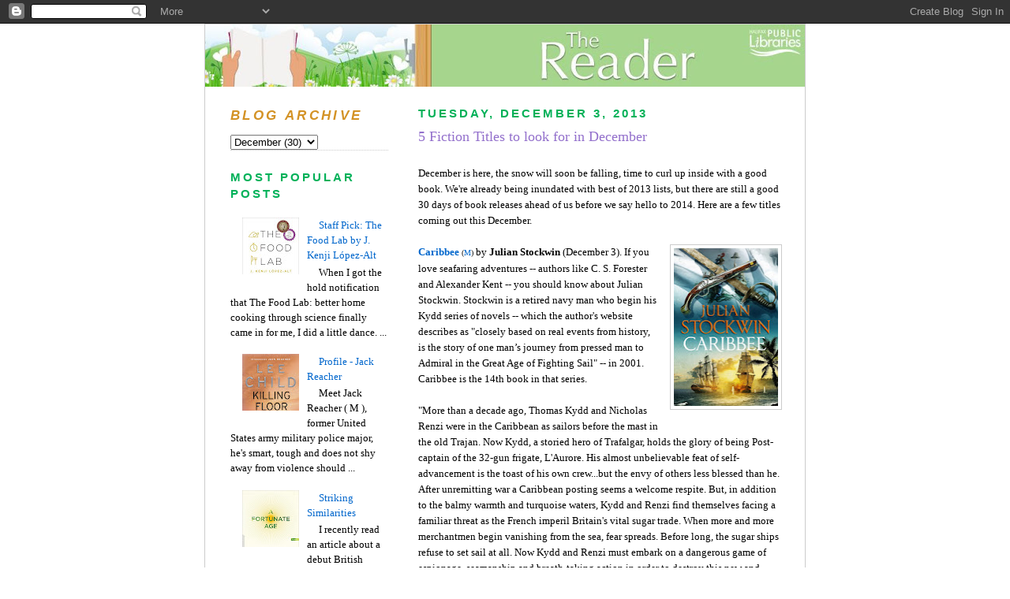

--- FILE ---
content_type: text/html; charset=UTF-8
request_url: http://www.thereader.ca/2013/12/5-fiction-titles-to-look-for-in-december.html
body_size: 18629
content:
<!DOCTYPE html>
<html dir='ltr' xmlns='http://www.w3.org/1999/xhtml' xmlns:b='http://www.google.com/2005/gml/b' xmlns:data='http://www.google.com/2005/gml/data' xmlns:expr='http://www.google.com/2005/gml/expr'>
<head>
<link href='https://www.blogger.com/static/v1/widgets/2944754296-widget_css_bundle.css' rel='stylesheet' type='text/css'/>
<meta content='text/html; charset=UTF-8' http-equiv='Content-Type'/>
<meta content='blogger' name='generator'/>
<link href='http://www.thereader.ca/favicon.ico' rel='icon' type='image/x-icon'/>
<link href='http://www.thereader.ca/2013/12/5-fiction-titles-to-look-for-in-december.html' rel='canonical'/>
<link rel="alternate" type="application/atom+xml" title="The Halifax Reader - Halifax Public Libraries - Atom" href="http://www.thereader.ca/feeds/posts/default" />
<link rel="alternate" type="application/rss+xml" title="The Halifax Reader - Halifax Public Libraries - RSS" href="http://www.thereader.ca/feeds/posts/default?alt=rss" />
<link rel="service.post" type="application/atom+xml" title="The Halifax Reader - Halifax Public Libraries - Atom" href="https://www.blogger.com/feeds/2461905686597776469/posts/default" />

<link rel="alternate" type="application/atom+xml" title="The Halifax Reader - Halifax Public Libraries - Atom" href="http://www.thereader.ca/feeds/1212979152913785183/comments/default" />
<!--Can't find substitution for tag [blog.ieCssRetrofitLinks]-->
<link href='https://blogger.googleusercontent.com/img/b/R29vZ2xl/AVvXsEj-YasFXRhA038dGLC8_acOfMaOlmAiCxC2uote61ZCVWz4m3-8BgJwR6MvCbsn4VGESiZwusYts4vyrN2489K1deKUQUWb_5FOGaRntAuQxGYYqHnDegFHPMWCSOAUJo-CI6Ge11GZLik/s200/CARIBBEE+-+Hodder+cover.JPG' rel='image_src'/>
<meta content='http://www.thereader.ca/2013/12/5-fiction-titles-to-look-for-in-december.html' property='og:url'/>
<meta content='5 Fiction Titles to look for in December' property='og:title'/>
<meta content=' December is here, the snow will soon be falling, time to curl up inside with a good book. We&#39;re already being inundated with best of 2013 l...' property='og:description'/>
<meta content='https://blogger.googleusercontent.com/img/b/R29vZ2xl/AVvXsEj-YasFXRhA038dGLC8_acOfMaOlmAiCxC2uote61ZCVWz4m3-8BgJwR6MvCbsn4VGESiZwusYts4vyrN2489K1deKUQUWb_5FOGaRntAuQxGYYqHnDegFHPMWCSOAUJo-CI6Ge11GZLik/w1200-h630-p-k-no-nu/CARIBBEE+-+Hodder+cover.JPG' property='og:image'/>
<title>The Halifax Reader - Halifax Public Libraries: 5 Fiction Titles to look for in December</title>
<style id='page-skin-1' type='text/css'><!--
/*
-----------------------------------------------
Blogger Template Style
Name:     Minima Lefty
Designer: Douglas Bowman / Darren Delaye
URL:      www.stopdesign.com
Date:     14 Jul 2006
----------------------------------------------- */
/* Variable definitions
====================
<Variable name="bgcolor" description="Page Background Color"
type="color" default="#fff">
<Variable name="textcolor" description="Text Color"
type="color" default="#333">
<Variable name="linkcolor" description="Link Color"
type="color" default="#58a">
<Variable name="pagetitlecolor" description="Blog Title Color"
type="color" default="#666">
<Variable name="descriptioncolor" description="Blog Description Color"
type="color" default="#999">
<Variable name="titlecolor" description="Post Title Color"
type="color" default="#c60">
<Variable name="bordercolor" description="Border Color"
type="color" default="#ccc">
<Variable name="sidebarcolor" description="Sidebar Title Color"
type="color" default="#999">
<Variable name="sidebartextcolor" description="Sidebar Text Color"
type="color" default="#666">
<Variable name="visitedlinkcolor" description="Visited Link Color"
type="color" default="#bbb">
<Variable name="bodyfont" description="Text Font"
type="font" default="normal normal 100% Georgia, Serif">
<Variable name="headerfont" description="Sidebar Title Font"
type="font"
default="normal normal 78% 'Trebuchet MS',Trebuchet,Arial,Verdana,Sans-serif">
<Variable name="pagetitlefont" description="Blog Title Font"
type="font"
default="normal normal 200% Georgia, Serif">
<Variable name="descriptionfont" description="Blog Description Font"
type="font"
default="normal normal 78% 'Trebuchet MS', Trebuchet, Arial, Verdana, Sans-serif">
<Variable name="postfooterfont" description="Post Footer Font"
type="font"
default="normal normal 78% 'Trebuchet MS', Trebuchet, Arial, Verdana, Sans-serif">
<Variable name="startSide" description="Start side in blog language"
type="automatic" default="left">
<Variable name="endSide" description="End side in blog language"
type="automatic" default="right">
*/
/* Use this with templates/template-twocol.html */
body {
background:#ffffff;
margin:0;
padding:0;
color:#000000;
font-family: Arial, Helvetica, sans-serif;
font-size/* */:/**/small;
font-size: 0.8125em;
text-align: center;
}
img {
border: none;
}
a:link {
color:#0066CC;
text-decoration:none;
}
a:visited {
color:#e1771e;
text-decoration:none;
}
a:hover {
color:#9370cc;
text-decoration:underline;
}
a img {
border-width:0;
}
/* Header
-----------------------------------------------
*/
#header-wrapper {
}
#header-inner {
background-position: center;
margin-left: auto;
margin-right: auto;
}
#header {
text-align: center;
color:#666666;
}
#header h1 {
margin:5px 5px 0;
padding:15px 20px .25em;
line-height:1.2em;
text-transform:uppercase;
letter-spacing:.2em;
font: normal normal 200% Georgia, Serif;
}
#header a {
color:#666666;
text-decoration:none;
}
#header a:hover {
color:#666666;
}
#header .description {
margin:0 5px 5px;
padding:0 20px 15px;
max-width:700px;
text-transform:uppercase;
letter-spacing:.2em;
line-height: 1.4em;
font: normal normal 78% 'Trebuchet MS', Trebuchet, Arial, Verdana, Sans-serif;
color: #999999;
}
#header img {
margin-left: auto;
margin-right: auto;
}
/* Outer-Wrapper
----------------------------------------------- */
#outer-wrapper {
color: #000000;
width: 760px;
margin: 0 auto;
border: 1px solid #cccccc;
background-image: url(http://www.halifaxpubliclibraries.ca/thereader/background.jpg);
background-repeat: repeat-y;
background-color: #ffffff;
line-height: 1.5em;
text-align:left;
font: normal normal 100% Georgia, Serif;
}
#main-wrapper {
width: 480px;
border: 1px;
float: right;
word-wrap: break-word; /* fix for long text breaking sidebar float in IE */
overflow: hidden;     /* fix for long non-text content breaking IE sidebar float */
padding: 0px 10px 0px 28px;
}
#sidebar-wrapper {
width: 208px;
padding: 0px 2px 0px 28px;
float: left;
word-wrap: break-word; /* fix for long text breaking sidebar float in IE */
overflow: hidden;     /* fix for long non-text content breaking IE sidebar float */
}
/* Headings
----------------------------------------------- */
h2 {
margin:1.5em 0 .75em;
font:normal bold 116% 'Trebuchet MS',Trebuchet,Arial,Verdana,Sans-serif;
line-height: 1.4em;
text-transform:uppercase;
letter-spacing:.2em;
color:#00b159;
}
/* Posts
-----------------------------------------------
*/
h2.date-header {
margin:1.5em 0 .5em;
}
.post {
margin:.5em 1.5em 1.5em 0;
border-bottom:1px dotted #cccccc;
padding-bottom:1.5em;
}
.post h3 {
margin:.25em 0 0;
padding:0 0 4px;
font-size:140%;
font-weight:normal;
line-height:1.4em;
color:#9370cc;
}
.post h3 a, .post h3 a:visited, .post h3 strong {
display:block;
text-decoration:none;
color:#9370cc;
font-weight:normal;
}
.post h3 strong, .post h3 a:hover {
color:#000000;
}
.post-body {
margin:0 0 .75em;
line-height:1.6em;
}
.post-body blockquote {
line-height:1.3em;
}
.post-footer {
margin: .75em 0;
color:#00b159;
text-transform:uppercase;
letter-spacing:.1em;
font: normal normal 78% 'Trebuchet MS', Trebuchet, Arial, Verdana, Sans-serif;
line-height: 1.4em;
}
.comment-link {
margin-left:.6em;
}
.post img {
padding:4px;
border:1px solid #cccccc;
}
.post blockquote {
margin:1em 20px;
}
.post blockquote p {
margin:.75em 0;
}
/* Comments
----------------------------------------------- */
#comments h4 {
margin:1em 0;
font-weight: bold;
line-height: 1.4em;
text-transform:uppercase;
letter-spacing:.2em;
color: #00b159;
}
#comments-block {
margin:1em 0 1.5em;
line-height:1.6em;
}
#comments-block .comment-author {
margin:.5em 0;
}
#comments-block .comment-body {
margin:.25em 0 0;
}
#comments-block .comment-footer {
margin:-.25em 0 2em;
line-height: 1.4em;
text-transform:uppercase;
letter-spacing:.1em;
}
#comments-block .comment-body p {
margin:0 0 .75em;
}
.deleted-comment {
font-style:italic;
color:gray;
}
.feed-links {
clear: both;
line-height: 2.5em;
}
#blog-pager-newer-link {
float: left;
}
#blog-pager-older-link {
float: right;
}
#blog-pager {
text-align: center;
}
/* Sidebar Content
----------------------------------------------- */
.sidebar {
color: #000000;
margin: 0px 4px 0px 4px;
}
.sidebar ul {
list-style:none;
margin:0 0 0;
padding:0 0 0;
}
.sidebar li {
margin:0;
padding-top:0;
padding-right:0;
padding-bottom:.25em;
padding-left:15px;
text-indent:15px;
line-height:1.5em;
}
.sidebar .widget, .main .widget {
border-bottom:1px dotted #cccccc;
padding:0 0 1.5em, 1.5em;
}
.main .Blog {
border-bottom-width: 0;
}
/* Profile
----------------------------------------------- */
.profile-img {
float: left;
margin-top: 0;
margin-right: 5px;
margin-bottom: 5px;
margin-left: 0;
padding: 4px;
border: 1px solid #cccccc;
}
.profile-data {
margin:0;
text-transform:uppercase;
letter-spacing:.1em;
font: normal normal 78% 'Trebuchet MS', Trebuchet, Arial, Verdana, Sans-serif;
color: #00b159;
font-weight: bold;
line-height: 1.6em;
}
.profile-datablock {
margin:.5em 0 .5em;
}
.profile-textblock {
margin: 0.5em 0;
line-height: 1.6em;
}
.profile-link {
font: normal normal 78% 'Trebuchet MS', Trebuchet, Arial, Verdana, Sans-serif;
text-transform: uppercase;
letter-spacing: .1em;
}
/* Unique Widgets etc.  */
#Text1 .title {
color:#f79245;
letter-spacing: .4px;
font-weight: bold;
font-size:1.8em;
font-style:italic;
font:Helvetica;
}
#Text2 .widget-content {
margin: 0px 0px 0px 144px;
}
#Label1 h2, #Profile1 h2, #LinkList1 H2, #Subscribe1 h2, #Followers1 h2, #BlogArchive1 h2  {
color:#d39225;
font-weight: bold;
font-size:1.3em;
font-style:italic;
font:Helvetica;
/* Footer
----------------------------------------------- */
#footer-wrapper {
width:760px;
background-image: url(http://www.halifaxpubliclibraries.ca/the_reader_foot.png);
background-repeat: no-repeat;
}
#footer {
margin:0 auto;
padding-top:75px;
line-height: 1.6em;
text-transform:uppercase;
letter-spacing:.1em;
text-align: center;
}

--></style>
<meta content='44.619637;-63.666301' name='geo.position'/>
<meta content='Halifax Regional Municipality, Nova Scotia, Canada' name='geo.placename'/>
<meta content='ca-ns' name='geo.region'/>
<link href='https://www.blogger.com/dyn-css/authorization.css?targetBlogID=2461905686597776469&amp;zx=f1054c6b-1de8-405b-b371-be47d632b913' media='none' onload='if(media!=&#39;all&#39;)media=&#39;all&#39;' rel='stylesheet'/><noscript><link href='https://www.blogger.com/dyn-css/authorization.css?targetBlogID=2461905686597776469&amp;zx=f1054c6b-1de8-405b-b371-be47d632b913' rel='stylesheet'/></noscript>
<meta name='google-adsense-platform-account' content='ca-host-pub-1556223355139109'/>
<meta name='google-adsense-platform-domain' content='blogspot.com'/>

</head>
<body>
<div class='navbar section' id='navbar'><div class='widget Navbar' data-version='1' id='Navbar1'><script type="text/javascript">
    function setAttributeOnload(object, attribute, val) {
      if(window.addEventListener) {
        window.addEventListener('load',
          function(){ object[attribute] = val; }, false);
      } else {
        window.attachEvent('onload', function(){ object[attribute] = val; });
      }
    }
  </script>
<div id="navbar-iframe-container"></div>
<script type="text/javascript" src="https://apis.google.com/js/platform.js"></script>
<script type="text/javascript">
      gapi.load("gapi.iframes:gapi.iframes.style.bubble", function() {
        if (gapi.iframes && gapi.iframes.getContext) {
          gapi.iframes.getContext().openChild({
              url: 'https://www.blogger.com/navbar/2461905686597776469?po\x3d1212979152913785183\x26origin\x3dhttp://www.thereader.ca',
              where: document.getElementById("navbar-iframe-container"),
              id: "navbar-iframe"
          });
        }
      });
    </script><script type="text/javascript">
(function() {
var script = document.createElement('script');
script.type = 'text/javascript';
script.src = '//pagead2.googlesyndication.com/pagead/js/google_top_exp.js';
var head = document.getElementsByTagName('head')[0];
if (head) {
head.appendChild(script);
}})();
</script>
</div></div>
<div id='outer-wrapper'><div id='wrap2'>
<!-- skip links for text browsers -->
<span id='skiplinks' style='display:none;'>
<a href='#main'>skip to main </a> |
      <a href='#sidebar'>skip to sidebar</a>
</span>
<div id='header-wrapper'>
<div class='header section' id='header'><div class='widget Header' data-version='1' id='Header1'>
<div id='header-inner'>
<a href='http://www.thereader.ca/' style='display: block'>
<img alt='The Halifax Reader - Halifax Public Libraries' height='79px; ' id='Header1_headerimg' src='https://blogger.googleusercontent.com/img/b/R29vZ2xl/AVvXsEjlNhfL2p-2e8_nVeKUGAXvW84NPK0V0SYGhdDpzPQhXlKjh3u3T6zOERJfq6SdknaHEAy2z58xZrJyiULztIcRslRS2I1GbSrYnjgYEIOCZIb63iz5TshkUJvMdhwY1zprIXFE7IcjraoJ/s760/haligonia-reader-spring.jpg' style='display: block' width='760px; '/>
</a>
</div>
</div></div>
</div>
<div id='content-wrapper'>
<div id='crosscol-wrapper' style='text-align:center'>
<div class='crosscol no-items section' id='crosscol'></div>
</div>
<div id='main-wrapper'>
<div class='main section' id='main'><div class='widget Blog' data-version='1' id='Blog1'>
<div class='blog-posts hfeed'>

          <div class="date-outer">
        
<h2 class='date-header'><span>Tuesday, December 3, 2013</span></h2>

          <div class="date-posts">
        
<div class='post-outer'>
<div class='post hentry uncustomized-post-template' itemprop='blogPost' itemscope='itemscope' itemtype='http://schema.org/BlogPosting'>
<meta content='https://blogger.googleusercontent.com/img/b/R29vZ2xl/AVvXsEj-YasFXRhA038dGLC8_acOfMaOlmAiCxC2uote61ZCVWz4m3-8BgJwR6MvCbsn4VGESiZwusYts4vyrN2489K1deKUQUWb_5FOGaRntAuQxGYYqHnDegFHPMWCSOAUJo-CI6Ge11GZLik/s200/CARIBBEE+-+Hodder+cover.JPG' itemprop='image_url'/>
<meta content='2461905686597776469' itemprop='blogId'/>
<meta content='1212979152913785183' itemprop='postId'/>
<a name='1212979152913785183'></a>
<h3 class='post-title entry-title' itemprop='name'>
5 Fiction Titles to look for in December
</h3>
<div class='post-header'>
<div class='post-header-line-1'></div>
</div>
<div class='post-body entry-content' id='post-body-1212979152913785183' itemprop='description articleBody'>
<br />
December is here, the snow will soon be falling, time to curl up inside with a good book. We're already being inundated with best of 2013 lists, but there are still a good 30 days of book releases ahead of us before we say hello to 2014. Here are a few titles coming out this December.<br />
<br />
<a href="http://discover.halifaxpubliclibraries.ca/?q=title:%22caribbee%22stockwin" style="clear: right; float: right; margin-bottom: 1em; margin-left: 1em;"><img alt="http://discover.halifaxpubliclibraries.ca/?q=title:%22caribbee%22stockwin" border="0" height="200" src="https://blogger.googleusercontent.com/img/b/R29vZ2xl/AVvXsEj-YasFXRhA038dGLC8_acOfMaOlmAiCxC2uote61ZCVWz4m3-8BgJwR6MvCbsn4VGESiZwusYts4vyrN2489K1deKUQUWb_5FOGaRntAuQxGYYqHnDegFHPMWCSOAUJo-CI6Ge11GZLik/s200/CARIBBEE+-+Hodder+cover.JPG" width="132" /></a><a href="http://discover.halifaxpubliclibraries.ca/?q=title:%22caribbee%22stockwin"><b>Caribbee</b></a> <span style="font-size: x-small;">(<a href="http://discover.halifaxpubliclibraries.ca/accessible.ashx?q=%22caribbee%22stockwin">M</a>) </span>by <b>Julian Stockwin</b> (December 3). If you love seafaring adventures -- authors like C. S. Forester and Alexander Kent -- you should know about Julian Stockwin. Stockwin is a retired navy man who begin his Kydd series of novels -- which the author's website describes as "closely based on real events from history, is the story of one man&#8217;s journey from pressed man to Admiral in the Great Age of Fighting Sail" -- in 2001. Caribbee is the 14th book in that series.<br />
<br />
"More than a decade ago, Thomas Kydd and Nicholas Renzi were in the Caribbean as sailors before the mast in the old Trajan. Now Kydd, a storied hero of Trafalgar, holds the glory of being Post- captain of the 32-gun frigate, L'Aurore. His almost unbelievable feat of self-advancement is the toast of his own crew...but the envy of others less blessed than he. After unremitting war a Caribbean posting seems a welcome respite. But, in addition to the balmy warmth and turquoise waters, Kydd and Renzi find themselves facing a familiar threat as the French imperil Britain's vital sugar trade. When more and more merchantmen begin vanishing from the sea, fear spreads. Before long, the sugar ships refuse to set sail at all. Now Kydd and Renzi must embark on a dangerous game of espionage, seamanship and breath-taking action in order to destroy this new and terrible danger to the Empire."<br />
<br />
<a href="http://discover.halifaxpubliclibraries.ca/?q=title:%22embassy%20of%20cambodia%22%22" style="clear: right; float: right; margin-bottom: 1em; margin-left: 1em;"><img alt="http://discover.halifaxpubliclibraries.ca/?q=title:%22embassy%20of%20cambodia%22%22" border="0" height="200" src="https://blogger.googleusercontent.com/img/b/R29vZ2xl/AVvXsEg6A3Q2MOtYs8gMDix0pvsa-Dj6aoQzD_qF1Xx16rRRWexaEERoTkcOjRl6FNiva1P-kjG-s8dQzFRN_pyqLYboSWEbXDTgKszJgK6nBUqU-0NPQYR-OgnkNIguxsZuh-I1jucAMf7TwBg/s200/embassy+of+cambodia.jpg" width="136" /></a><a href="http://discover.halifaxpubliclibraries.ca/?q=title:%22embassy%20of%20cambodia%22%22"><b>Embassy of Cambodia</b></a> <span style="font-size: x-small;">(<a href="http://discover.halifaxpubliclibraries.ca/accessible.ashx?q=%22embassy%20of%20cambodia%22smith">M</a>) </span>by <b>Zadie Smith</b> (December 3). It shouldn't come as a surprise that as someone who works closely with books, I'm interested in publishing trends and changes in the industry. It's no secret that the rising popularity of eBooks is making the publishing industry re-examine what it does. To me, this new release by respected UK author Zadie Smith is an example of a publisher trying something new. Embassy of Cambodia is a short story -- at 93 pages its a long, short story but a single short story in a volume nonetheless. It was first published in the New Yorker, but now is presented as a hardcover book for fans and Christmas shoppers.<br />
<br />
<a href="http://discover.halifaxpubliclibraries.ca/?q=title:%22cockroaches%22nesbo%22" style="clear: right; float: right; margin-bottom: 1em; margin-left: 1em;"><img alt="http://discover.halifaxpubliclibraries.ca/?q=title:%22cockroaches%22nesbo%22" border="0" height="200" src="https://blogger.googleusercontent.com/img/b/R29vZ2xl/AVvXsEgO_64Vuy_f4XAXoDWUrlq9H9l4dt2akRgwNaQTCito9dZYFU4F_skJy6Y8jBI-UGDR0-ZWH0_tIZkDlXerhoJ3JlSDc0gZFOAj3dozuN0qNDfs0lrZXCWPGw3_R_uRfxaQiqmZlvZa3Ok/s200/cockroaches.jpg" width="130" /></a><a href="http://discover.halifaxpubliclibraries.ca/?q=title:%22cockroaches%22nesbo%22"><b>Cockroaches</b></a> <span style="font-size: x-small;">(<a href="http://discover.halifaxpubliclibraries.ca/accessible.ashx?q=%22cockroaches%22nesbo">M</a>) </span>by <b>Jo Nesbo</b> (December 10). Lately, it seems like I can't get through one of these new fiction lists with out typing the words "translated from the insert Scandinavian language here" and this month is no exception with the latest from Norwegian crime writer Jo Nesbø.  Nesbø's detective Harry Hole has become a favourite among readers, Cockroaches is the latest in a series that has as much (if not more) to offer readers looking for something new after the latest Inspector Rebus mystery as it does for those looking to fill the reading gap after enjoying the Girl With the Dragon Tattoo.<br />
<br />
<a href="http://discover.halifaxpubliclibraries.ca/?q=title:%22blood%20crows%22simon%22" style="clear: right; float: right; margin-bottom: 1em; margin-left: 1em;"><img alt="http://discover.halifaxpubliclibraries.ca/?q=title:%22blood%20crows%22simon%22" border="0" height="200" src="https://blogger.googleusercontent.com/img/b/R29vZ2xl/AVvXsEiBCwwLie32fkZejG8YSRL-jB1OLVdoHgivpVkPxR7gNwwNewpY67qSCriop1gNA6GYiczOr-ZXmzRPvLL1t7uBXU-ikKDC1P2JexoX2AtIARNVtqIeTCg1J5RcAy7VSW0mvpLpFxTfM3c/s200/blood+crows.jpg" width="130" /></a><a href="http://discover.halifaxpubliclibraries.ca/?q=title:%22blood%20crows%22simon%22"><b>The Blood Crows</b></a> <span style="font-size: x-small;">(<a href="http://discover.halifaxpubliclibraries.ca/accessible.ashx?q=%22blood%20crows%22simon">M</a>) </span>by <b>Simon Scarrow</b> (December 24). Here's one that should be a must read for fans of historical military fiction.  "A new military adventure for battle-hardened centurions Macro and Cato, fighting for the Empire in Britannia. For nearly ten years, the Roman Empire has fought ceaselessly to strengthen its hold over Britannia. But opposition from native tribes led by the ruthless warrior Caratacus threatens to destroy everything. Prefect Cato and Centurion Macro are summoned by Governor Ostorius to Londinium. Tasked with leading a newly formed cavalry cohort into the heartland of Wales, they must destroy the growing resistance. But with Caratacus hatching increasingly ambitious plans and disorder threatening from within Macro and Cato's own ranks, this final test will push the soldiers to their limits. And if they do not emerge as victors, the Emperor Claudius's rule may be at stake, and the very foundations of the Roman Empire could be shattered irrevocably."<br />
<br />
<a href="http://discover.halifaxpubliclibraries.ca/?q=title:%22keep%20calm%20and%20carry%20a%20big%20drink%22" style="clear: right; float: right; margin-bottom: 1em; margin-left: 1em;"><img alt="http://discover.halifaxpubliclibraries.ca/?q=title:%22keep%20calm%20and%20carry%20a%20big%20drink%22" border="0" height="200" src="https://blogger.googleusercontent.com/img/b/R29vZ2xl/AVvXsEhbqa3tvJEyTek_wSrXbDu0Zl-tqTmVlKMRYSrkn0ek4TjsEBmxY5EK6Od2O09BUfba-7i1rG6mgTARKcitShdvKyUMK8emUktqvV1FUj47VRNfHtTtAOmjWbXd1Dx0oBK17iZf3wpBVc4/s200/big+drink.jpg" width="133" /></a><a href="http://discover.halifaxpubliclibraries.ca/?q=title:%22keep%20calm%20and%20carry%20a%20big%20drink%22"><b>Keep Calm and Carry a Big Drink</b></a> <span style="font-size: x-small;">(<a href="http://discover.halifaxpubliclibraries.ca/accessible.ashx?q=%22keep%20calm%20and%20carry%20a%20big%20drink%22">M</a>) </span>by <b>Kim Gruenenfelder</b> (December 24). We'll finish on a light note with this latest from American author Gruenenfelder. A which is a follow up to her wedding-centred light romance There's Cake in My Future which Publisher's Weekly described as a great read "in a girls-just-wanna-have-fun way . . . hip and amusing without ever thinking too hard." Expect similar fare here as the author picks up where her characters left off in the last instalment. Sounds like good put-your-feet-up and enjoy some egg nog holiday reading. 
<div style='clear: both;'></div>
</div>
<div class='post-footer'>
<div class='post-footer-line post-footer-line-1'>
<span class='post-author vcard'>
Posted by
<span class='fn' itemprop='author' itemscope='itemscope' itemtype='http://schema.org/Person'>
<meta content='https://www.blogger.com/profile/06179000829252596073' itemprop='url'/>
<a class='g-profile' href='https://www.blogger.com/profile/06179000829252596073' rel='author' title='author profile'>
<span itemprop='name'>Kristina P.</span>
</a>
</span>
</span>
<span class='post-timestamp'>
at
<meta content='http://www.thereader.ca/2013/12/5-fiction-titles-to-look-for-in-december.html' itemprop='url'/>
<a class='timestamp-link' href='http://www.thereader.ca/2013/12/5-fiction-titles-to-look-for-in-december.html' rel='bookmark' title='permanent link'><abbr class='published' itemprop='datePublished' title='2013-12-03T06:00:00-04:00'>6:00&#8239;AM</abbr></a>
</span>
<span class='post-comment-link'>
</span>
<span class='post-icons'>
<span class='item-control blog-admin pid-520541987'>
<a href='https://www.blogger.com/post-edit.g?blogID=2461905686597776469&postID=1212979152913785183&from=pencil' title='Edit Post'>
<img alt='' class='icon-action' height='18' src='https://resources.blogblog.com/img/icon18_edit_allbkg.gif' width='18'/>
</a>
</span>
</span>
<div class='post-share-buttons goog-inline-block'>
</div>
</div>
<div class='post-footer-line post-footer-line-2'>
<span class='post-labels'>
Labels:
<a href='http://www.thereader.ca/search/label/fiction' rel='tag'>fiction</a>,
<a href='http://www.thereader.ca/search/label/Kristina' rel='tag'>Kristina</a>
</span>
</div>
<div class='post-footer-line post-footer-line-3'>
<span class='post-location'>
</span>
</div>
</div>
</div>
<div class='comments' id='comments'>
<a name='comments'></a>
<h4>No comments:</h4>
<div id='Blog1_comments-block-wrapper'>
<dl class='avatar-comment-indent' id='comments-block'>
</dl>
</div>
<p class='comment-footer'>
<div class='comment-form'>
<a name='comment-form'></a>
<h4 id='comment-post-message'>Post a Comment</h4>
<p>
</p>
<a href='https://www.blogger.com/comment/frame/2461905686597776469?po=1212979152913785183&hl=en&saa=85391&origin=http://www.thereader.ca' id='comment-editor-src'></a>
<iframe allowtransparency='true' class='blogger-iframe-colorize blogger-comment-from-post' frameborder='0' height='410px' id='comment-editor' name='comment-editor' src='' width='100%'></iframe>
<script src='https://www.blogger.com/static/v1/jsbin/2830521187-comment_from_post_iframe.js' type='text/javascript'></script>
<script type='text/javascript'>
      BLOG_CMT_createIframe('https://www.blogger.com/rpc_relay.html');
    </script>
</div>
</p>
</div>
</div>

        </div></div>
      
</div>
<div class='blog-pager' id='blog-pager'>
<span id='blog-pager-newer-link'>
<a class='blog-pager-newer-link' href='http://www.thereader.ca/2013/12/twisted-holiday-tales.html' id='Blog1_blog-pager-newer-link' title='Newer Post'>Newer Post</a>
</span>
<span id='blog-pager-older-link'>
<a class='blog-pager-older-link' href='http://www.thereader.ca/2013/12/4-nonfiction-titles-to-look-for-in.html' id='Blog1_blog-pager-older-link' title='Older Post'>Older Post</a>
</span>
<a class='home-link' href='http://www.thereader.ca/'>Home</a>
</div>
<div class='clear'></div>
<div class='post-feeds'>
<div class='feed-links'>
Subscribe to:
<a class='feed-link' href='http://www.thereader.ca/feeds/1212979152913785183/comments/default' target='_blank' type='application/atom+xml'>Post Comments (Atom)</a>
</div>
</div>
</div>
</div>
</div>
<div id='sidebar-wrapper'>
<div class='sidebar section' id='sidebar'><div class='widget BlogArchive' data-version='1' id='BlogArchive1'>
<h2>Blog Archive</h2>
<div class='widget-content'>
<div id='ArchiveList'>
<div id='BlogArchive1_ArchiveList'>
<select id='BlogArchive1_ArchiveMenu'>
<option value=''>Blog Archive</option>
<option value='http://www.thereader.ca/2016/07/'>July (1)</option>
<option value='http://www.thereader.ca/2016/06/'>June (12)</option>
<option value='http://www.thereader.ca/2016/05/'>May (8)</option>
<option value='http://www.thereader.ca/2016/04/'>April (24)</option>
<option value='http://www.thereader.ca/2016/03/'>March (30)</option>
<option value='http://www.thereader.ca/2016/02/'>February (28)</option>
<option value='http://www.thereader.ca/2016/01/'>January (27)</option>
<option value='http://www.thereader.ca/2015/12/'>December (29)</option>
<option value='http://www.thereader.ca/2015/11/'>November (30)</option>
<option value='http://www.thereader.ca/2015/10/'>October (28)</option>
<option value='http://www.thereader.ca/2015/09/'>September (23)</option>
<option value='http://www.thereader.ca/2015/08/'>August (29)</option>
<option value='http://www.thereader.ca/2015/07/'>July (31)</option>
<option value='http://www.thereader.ca/2015/06/'>June (30)</option>
<option value='http://www.thereader.ca/2015/05/'>May (31)</option>
<option value='http://www.thereader.ca/2015/04/'>April (30)</option>
<option value='http://www.thereader.ca/2015/03/'>March (31)</option>
<option value='http://www.thereader.ca/2015/02/'>February (28)</option>
<option value='http://www.thereader.ca/2015/01/'>January (31)</option>
<option value='http://www.thereader.ca/2014/12/'>December (31)</option>
<option value='http://www.thereader.ca/2014/11/'>November (30)</option>
<option value='http://www.thereader.ca/2014/10/'>October (31)</option>
<option value='http://www.thereader.ca/2014/09/'>September (30)</option>
<option value='http://www.thereader.ca/2014/08/'>August (31)</option>
<option value='http://www.thereader.ca/2014/07/'>July (31)</option>
<option value='http://www.thereader.ca/2014/06/'>June (30)</option>
<option value='http://www.thereader.ca/2014/05/'>May (31)</option>
<option value='http://www.thereader.ca/2014/04/'>April (29)</option>
<option value='http://www.thereader.ca/2014/03/'>March (31)</option>
<option value='http://www.thereader.ca/2014/02/'>February (28)</option>
<option value='http://www.thereader.ca/2014/01/'>January (31)</option>
<option value='http://www.thereader.ca/2013/12/'>December (30)</option>
<option value='http://www.thereader.ca/2013/11/'>November (30)</option>
<option value='http://www.thereader.ca/2013/10/'>October (31)</option>
<option value='http://www.thereader.ca/2013/09/'>September (29)</option>
<option value='http://www.thereader.ca/2013/08/'>August (31)</option>
<option value='http://www.thereader.ca/2013/07/'>July (31)</option>
<option value='http://www.thereader.ca/2013/06/'>June (29)</option>
<option value='http://www.thereader.ca/2013/05/'>May (30)</option>
<option value='http://www.thereader.ca/2013/04/'>April (30)</option>
<option value='http://www.thereader.ca/2013/03/'>March (29)</option>
<option value='http://www.thereader.ca/2013/02/'>February (28)</option>
<option value='http://www.thereader.ca/2013/01/'>January (31)</option>
<option value='http://www.thereader.ca/2012/12/'>December (31)</option>
<option value='http://www.thereader.ca/2012/11/'>November (30)</option>
<option value='http://www.thereader.ca/2012/10/'>October (30)</option>
<option value='http://www.thereader.ca/2012/09/'>September (30)</option>
<option value='http://www.thereader.ca/2012/08/'>August (28)</option>
<option value='http://www.thereader.ca/2012/07/'>July (30)</option>
<option value='http://www.thereader.ca/2012/06/'>June (29)</option>
<option value='http://www.thereader.ca/2012/05/'>May (31)</option>
<option value='http://www.thereader.ca/2012/04/'>April (30)</option>
<option value='http://www.thereader.ca/2012/03/'>March (30)</option>
<option value='http://www.thereader.ca/2012/02/'>February (26)</option>
<option value='http://www.thereader.ca/2012/01/'>January (32)</option>
<option value='http://www.thereader.ca/2011/12/'>December (29)</option>
<option value='http://www.thereader.ca/2011/11/'>November (27)</option>
<option value='http://www.thereader.ca/2011/10/'>October (26)</option>
<option value='http://www.thereader.ca/2011/09/'>September (28)</option>
<option value='http://www.thereader.ca/2011/08/'>August (29)</option>
<option value='http://www.thereader.ca/2011/07/'>July (31)</option>
<option value='http://www.thereader.ca/2011/06/'>June (30)</option>
<option value='http://www.thereader.ca/2011/05/'>May (28)</option>
<option value='http://www.thereader.ca/2011/04/'>April (26)</option>
<option value='http://www.thereader.ca/2011/03/'>March (30)</option>
<option value='http://www.thereader.ca/2011/02/'>February (27)</option>
<option value='http://www.thereader.ca/2011/01/'>January (28)</option>
<option value='http://www.thereader.ca/2010/12/'>December (29)</option>
<option value='http://www.thereader.ca/2010/11/'>November (30)</option>
<option value='http://www.thereader.ca/2010/10/'>October (31)</option>
<option value='http://www.thereader.ca/2010/09/'>September (26)</option>
<option value='http://www.thereader.ca/2010/08/'>August (20)</option>
<option value='http://www.thereader.ca/2010/07/'>July (26)</option>
<option value='http://www.thereader.ca/2010/06/'>June (23)</option>
<option value='http://www.thereader.ca/2010/05/'>May (16)</option>
<option value='http://www.thereader.ca/2010/04/'>April (24)</option>
<option value='http://www.thereader.ca/2010/03/'>March (25)</option>
<option value='http://www.thereader.ca/2010/02/'>February (19)</option>
<option value='http://www.thereader.ca/2010/01/'>January (24)</option>
<option value='http://www.thereader.ca/2009/12/'>December (28)</option>
<option value='http://www.thereader.ca/2009/11/'>November (26)</option>
<option value='http://www.thereader.ca/2009/10/'>October (29)</option>
<option value='http://www.thereader.ca/2009/09/'>September (24)</option>
<option value='http://www.thereader.ca/2009/08/'>August (27)</option>
<option value='http://www.thereader.ca/2009/07/'>July (30)</option>
<option value='http://www.thereader.ca/2009/06/'>June (27)</option>
<option value='http://www.thereader.ca/2009/05/'>May (30)</option>
<option value='http://www.thereader.ca/2009/04/'>April (35)</option>
<option value='http://www.thereader.ca/2009/03/'>March (36)</option>
<option value='http://www.thereader.ca/2009/02/'>February (21)</option>
<option value='http://www.thereader.ca/2009/01/'>January (3)</option>
</select>
</div>
</div>
<div class='clear'></div>
</div>
</div><div class='widget PopularPosts' data-version='1' id='PopularPosts1'>
<h2>Most Popular Posts</h2>
<div class='widget-content popular-posts'>
<ul>
<li>
<div class='item-content'>
<div class='item-thumbnail'>
<a href='http://www.thereader.ca/2016/06/staff-pick-food-lab-by-j-kenji-lopez-alt.html' target='_blank'>
<img alt='' border='0' src='https://blogger.googleusercontent.com/img/b/R29vZ2xl/AVvXsEhb03vtXpe8Q4qHyXWcDP-0zw-JIYlfsFYUiDdR-4ee6-8iLjRhShaEItSS6LgXCQWQ-G2tPZqMO2B00sIES8l6rBEWsWVj1p9GxttwGOh6xcgnHPvgA_0eBISI9z7DaC_hO87Mw5DrNTX8/w72-h72-p-k-no-nu/foodlab.jpg'/>
</a>
</div>
<div class='item-title'><a href='http://www.thereader.ca/2016/06/staff-pick-food-lab-by-j-kenji-lopez-alt.html'>Staff Pick: The Food Lab by J. Kenji López-Alt </a></div>
<div class='item-snippet'>     When I got the hold notification that The Food Lab: better home cooking through science  finally came in for me, I did a little dance. ...</div>
</div>
<div style='clear: both;'></div>
</li>
<li>
<div class='item-content'>
<div class='item-thumbnail'>
<a href='http://www.thereader.ca/2012/07/profile-jack-reacher.html' target='_blank'>
<img alt='' border='0' src='https://blogger.googleusercontent.com/img/b/R29vZ2xl/AVvXsEg8dXVaIYB0MGGVYOr94UElcHrHmv6SbsWMsjyH83IjR-fImNRJ06bwNul5WVGNt5Q9Ue3_4uZNaO6p5f5Sy-mTh0xkTV8V7fpF4Fv6Z25ewMLOAvFzihnN3VkRjO3_1_d1kb5Q71zaAqA/w72-h72-p-k-no-nu/Killing-Floor.jpg'/>
</a>
</div>
<div class='item-title'><a href='http://www.thereader.ca/2012/07/profile-jack-reacher.html'>Profile - Jack Reacher</a></div>
<div class='item-snippet'>Meet Jack Reacher  ( M ), former United States army military police major, he&#39;s smart, tough and does not shy away from violence should ...</div>
</div>
<div style='clear: both;'></div>
</li>
<li>
<div class='item-content'>
<div class='item-thumbnail'>
<a href='http://www.thereader.ca/2008/05/striking-similarities.html' target='_blank'>
<img alt='' border='0' src='https://blogger.googleusercontent.com/img/b/R29vZ2xl/AVvXsEiaAl6G7SOdZb4s2Fx1GSFcwARIxg5os5rfthUgnyMW0q4KvvnyrTJ1TOHl7RKzv94G0xLXfFOohkcN9ofUVAHgVSFIR0ZdBE3xYZ_tzwyOOUtbgLMMaAvzHvuJvnpPKXf5_dFxKpscU68/w72-h72-p-k-no-nu/fortune+age+rakoff'/>
</a>
</div>
<div class='item-title'><a href='http://www.thereader.ca/2008/05/striking-similarities.html'>Striking Similarities</a></div>
<div class='item-snippet'>I recently read an article  about a debut British author - Joanna Smith Rakoff&#160;- who had to change the title of her book long after having s...</div>
</div>
<div style='clear: both;'></div>
</li>
<li>
<div class='item-content'>
<div class='item-thumbnail'>
<a href='http://www.thereader.ca/2014/07/staff-pick-storied-life-of-aj-fikry-by.html' target='_blank'>
<img alt='' border='0' src='https://blogger.googleusercontent.com/img/b/R29vZ2xl/AVvXsEhqPqg6do_edl1NXOWr6SYTmuMcFvpAuX35jiCQV3OrbyA3V5wWQ6MFAZzQ1-UBwRgfPAAtvbph3zc3Cm3T8NpsdhIc9v6b__-vo2aqtznCvmlfSnFyOq6CKKP82j2zRny7beVtRzrz5sA/w72-h72-p-k-no-nu/9781616203214_custom-1248f47d7cb47c8f90ffeacbcdc3bf065de3f59b-s6-c30.jpg'/>
</a>
</div>
<div class='item-title'><a href='http://www.thereader.ca/2014/07/staff-pick-storied-life-of-aj-fikry-by.html'>Staff Pick - The Storied Life of A.J. Fikry by Gabrielle Zevin</a></div>
<div class='item-snippet'> A little book with a big heart.  It grabbed me right away.  I didn&#8217;t want to put it down because that would mean it was over&#8230;. I even read ...</div>
</div>
<div style='clear: both;'></div>
</li>
</ul>
<div class='clear'></div>
</div>
</div><div class='widget LinkList' data-version='1' id='LinkList1'>
<h2>More Reading Suggestions on the Web</h2>
<div class='widget-content'>
<ul>
<li><a href='http://halifaxpubliclibraries.ca/readers/readingideas/nextreads.html'>NextReads newsletters</a></li>
<li><a href='http://www.halifaxpubliclibraries.ca/readers'>Halifax Public Libraries</a></li>
<li><a href='http://www.halifaxpubliclibraries.ca/readers/readingideas/book-ideas-novelist.html'>NoveList</a></li>
<li><a href='http://www.overbooked.com/'>Overbooked</a></li>
<li><a href='http://www.whichbook.net/'>Whichbook</a></li>
</ul>
<div class='clear'></div>
</div>
</div><div class='widget Label' data-version='1' id='Label1'>
<div class='widget-content'>
<div id='LabelDisplay'>
</div>
</div>
<script language='javascript' type='text/javascript'>
function zoomStyle() {
var max = 0;
var min = 10000;

if (9 > max)
  max = 9;
if (9 < min)
min = 9;

if (13 > max)
  max = 13;
if (13 < min)
min = 13;

if (20 > max)
  max = 20;
if (20 < min)
min = 20;

if (46 > max)
  max = 46;
if (46 < min)
min = 46;

if (203 > max)
  max = 203;
if (203 < min)
min = 203;

if (18 > max)
  max = 18;
if (18 < min)
min = 18;

if (2 > max)
  max = 2;
if (2 < min)
min = 2;

if (2 > max)
  max = 2;
if (2 < min)
min = 2;

if (420 > max)
  max = 420;
if (420 < min)
min = 420;

if (34 > max)
  max = 34;
if (34 < min)
min = 34;

if (17 > max)
  max = 17;
if (17 < min)
min = 17;

if (13 > max)
  max = 13;
if (13 < min)
min = 13;

if (7 > max)
  max = 7;
if (7 < min)
min = 7;

if (59 > max)
  max = 59;
if (59 < min)
min = 59;

if (209 > max)
  max = 209;
if (209 < min)
min = 209;

if (1 > max)
  max = 1;
if (1 < min)
min = 1;

if (16 > max)
  max = 16;
if (16 < min)
min = 16;

if (2 > max)
  max = 2;
if (2 < min)
min = 2;

if (40 > max)
  max = 40;
if (40 < min)
min = 40;

if (18 > max)
  max = 18;
if (18 < min)
min = 18;

if (351 > max)
  max = 351;
if (351 < min)
min = 351;

if (1 > max)
  max = 1;
if (1 < min)
min = 1;

if (12 > max)
  max = 12;
if (12 < min)
min = 12;

if (14 > max)
  max = 14;
if (14 < min)
min = 14;

if (8 > max)
  max = 8;
if (8 < min)
min = 8;

if (8 > max)
  max = 8;
if (8 < min)
min = 8;

if (9 > max)
  max = 9;
if (9 < min)
min = 9;

if (9 > max)
  max = 9;
if (9 < min)
min = 9;

if (13 > max)
  max = 13;
if (13 < min)
min = 13;

if (11 > max)
  max = 11;
if (11 < min)
min = 11;

if (8 > max)
  max = 8;
if (8 < min)
min = 8;

if (2 > max)
  max = 2;
if (2 < min)
min = 2;

if (19 > max)
  max = 19;
if (19 < min)
min = 19;

if (32 > max)
  max = 32;
if (32 < min)
min = 32;

if (82 > max)
  max = 82;
if (82 < min)
min = 82;

if (77 > max)
  max = 77;
if (77 < min)
min = 77;

if (283 > max)
  max = 283;
if (283 < min)
min = 283;

if (13 > max)
  max = 13;
if (13 < min)
min = 13;

if (3 > max)
  max = 3;
if (3 < min)
min = 3;

if (5 > max)
  max = 5;
if (5 < min)
min = 5;

if (5 > max)
  max = 5;
if (5 < min)
min = 5;

if (7 > max)
  max = 7;
if (7 < min)
min = 7;

if (10 > max)
  max = 10;
if (10 < min)
min = 10;

if (244 > max)
  max = 244;
if (244 < min)
min = 244;

if (6 > max)
  max = 6;
if (6 < min)
min = 6;

if (187 > max)
  max = 187;
if (187 < min)
min = 187;

if (43 > max)
  max = 43;
if (43 < min)
min = 43;

if (49 > max)
  max = 49;
if (49 < min)
min = 49;

if (7 > max)
  max = 7;
if (7 < min)
min = 7;

if (30 > max)
  max = 30;
if (30 < min)
min = 30;

if (9 > max)
  max = 9;
if (9 < min)
min = 9;

if (7 > max)
  max = 7;
if (7 < min)
min = 7;

if (4 > max)
  max = 4;
if (4 < min)
min = 4;

if (19 > max)
  max = 19;
if (19 < min)
min = 19;

if (9 > max)
  max = 9;
if (9 < min)
min = 9;

if (38 > max)
  max = 38;
if (38 < min)
min = 38;

if (6 > max)
  max = 6;
if (6 < min)
min = 6;

if (41 > max)
  max = 41;
if (41 < min)
min = 41;

if (17 > max)
  max = 17;
if (17 < min)
min = 17;

if (3 > max)
  max = 3;
if (3 < min)
min = 3;

if (8 > max)
  max = 8;
if (8 < min)
min = 8;

if (12 > max)
  max = 12;
if (12 < min)
min = 12;

if (7 > max)
  max = 7;
if (7 < min)
min = 7;

if (10 > max)
  max = 10;
if (10 < min)
min = 10;

if (8 > max)
  max = 8;
if (8 < min)
min = 8;

if (5 > max)
  max = 5;
if (5 < min)
min = 5;

if (4 > max)
  max = 4;
if (4 < min)
min = 4;

if (79 > max)
  max = 79;
if (79 < min)
min = 79;

if (886 > max)
  max = 886;
if (886 < min)
min = 886;

if (19 > max)
  max = 19;
if (19 < min)
min = 19;

if (14 > max)
  max = 14;
if (14 < min)
min = 14;

if (78 > max)
  max = 78;
if (78 < min)
min = 78;

if (20 > max)
  max = 20;
if (20 < min)
min = 20;

if (99 > max)
  max = 99;
if (99 < min)
min = 99;

if (95 > max)
  max = 95;
if (95 < min)
min = 95;

if (10 > max)
  max = 10;
if (10 < min)
min = 10;

if (5 > max)
  max = 5;
if (5 < min)
min = 5;

if (12 > max)
  max = 12;
if (12 < min)
min = 12;

if (43 > max)
  max = 43;
if (43 < min)
min = 43;

if (104 > max)
  max = 104;
if (104 < min)
min = 104;

if (64 > max)
  max = 64;
if (64 < min)
min = 64;

if (41 > max)
  max = 41;
if (41 < min)
min = 41;

if (72 > max)
  max = 72;
if (72 < min)
min = 72;

if (58 > max)
  max = 58;
if (58 < min)
min = 58;

if (12 > max)
  max = 12;
if (12 < min)
min = 12;

if (2 > max)
  max = 2;
if (2 < min)
min = 2;

if (9 > max)
  max = 9;
if (9 < min)
min = 9;

if (31 > max)
  max = 31;
if (31 < min)
min = 31;

if (71 > max)
  max = 71;
if (71 < min)
min = 71;

if (2 > max)
  max = 2;
if (2 < min)
min = 2;

if (16 > max)
  max = 16;
if (16 < min)
min = 16;

if (36 > max)
  max = 36;
if (36 < min)
min = 36;

if (118 > max)
  max = 118;
if (118 < min)
min = 118;

if (139 > max)
  max = 139;
if (139 < min)
min = 139;

if (5 > max)
  max = 5;
if (5 < min)
min = 5;

if (366 > max)
  max = 366;
if (366 < min)
min = 366;

if (1 > max)
  max = 1;
if (1 < min)
min = 1;

if (2 > max)
  max = 2;
if (2 < min)
min = 2;

if (1 > max)
  max = 1;
if (1 < min)
min = 1;

if (14 > max)
  max = 14;
if (14 < min)
min = 14;

if (3 > max)
  max = 3;
if (3 < min)
min = 3;

if (55 > max)
  max = 55;
if (55 < min)
min = 55;

if (11 > max)
  max = 11;
if (11 < min)
min = 11;

if (4 > max)
  max = 4;
if (4 < min)
min = 4;

if (5 > max)
  max = 5;
if (5 < min)
min = 5;

if (15 > max)
  max = 15;
if (15 < min)
min = 15;

if (3 > max)
  max = 3;
if (3 < min)
min = 3;

if (83 > max)
  max = 83;
if (83 < min)
min = 83;

if (55 > max)
  max = 55;
if (55 < min)
min = 55;

if (5 > max)
  max = 5;
if (5 < min)
min = 5;

if (22 > max)
  max = 22;
if (22 < min)
min = 22;

if (16 > max)
  max = 16;
if (16 < min)
min = 16;

if (46 > max)
  max = 46;
if (46 < min)
min = 46;

if (13 > max)
  max = 13;
if (13 < min)
min = 13;

if (71 > max)
  max = 71;
if (71 < min)
min = 71;

if (4 > max)
  max = 4;
if (4 < min)
min = 4;

if (33 > max)
  max = 33;
if (33 < min)
min = 33;

if (63 > max)
  max = 63;
if (63 < min)
min = 63;

if (41 > max)
  max = 41;
if (41 < min)
min = 41;

if (17 > max)
  max = 17;
if (17 < min)
min = 17;

if (13 > max)
  max = 13;
if (13 < min)
min = 13;

if (96 > max)
  max = 96;
if (96 < min)
min = 96;

if (4 > max)
  max = 4;
if (4 < min)
min = 4;

if (23 > max)
  max = 23;
if (23 < min)
min = 23;

if (5 > max)
  max = 5;
if (5 < min)
min = 5;

if (437 > max)
  max = 437;
if (437 < min)
min = 437;

if (5 > max)
  max = 5;
if (5 < min)
min = 5;

if (3 > max)
  max = 3;
if (3 < min)
min = 3;

if (65 > max)
  max = 65;
if (65 < min)
min = 65;

if (92 > max)
  max = 92;
if (92 < min)
min = 92;

if (25 > max)
  max = 25;
if (25 < min)
min = 25;

if (13 > max)
  max = 13;
if (13 < min)
min = 13;

if (21 > max)
  max = 21;
if (21 < min)
min = 21;

if (5 > max)
  max = 5;
if (5 < min)
min = 5;

if (6 > max)
  max = 6;
if (6 < min)
min = 6;

if (9 > max)
  max = 9;
if (9 < min)
min = 9;

if (18 > max)
  max = 18;
if (18 < min)
min = 18;

if (4 > max)
  max = 4;
if (4 < min)
min = 4;

if (33 > max)
  max = 33;
if (33 < min)
min = 33;

var display = "";

var delta = 9 - min;
var size = 80 + (delta * 100) / (max - min);
display = display + "<span style='font-size:" + size + "%'><a href='http://www.thereader.ca/search/label/1BNS?max-results=100' style='text-decoration:none;'>1BNS</a></span> ";

var delta = 13 - min;
var size = 80 + (delta * 100) / (max - min);
display = display + "<span style='font-size:" + size + "%'><a href='http://www.thereader.ca/search/label/Alexandra?max-results=100' style='text-decoration:none;'>Alexandra</a></span> ";

var delta = 20 - min;
var size = 80 + (delta * 100) / (max - min);
display = display + "<span style='font-size:" + size + "%'><a href='http://www.thereader.ca/search/label/Ashlee?max-results=100' style='text-decoration:none;'>Ashlee</a></span> ";

var delta = 46 - min;
var size = 80 + (delta * 100) / (max - min);
display = display + "<span style='font-size:" + size + "%'><a href='http://www.thereader.ca/search/label/Atlantic%20Canadian?max-results=100' style='text-decoration:none;'>Atlantic Canadian</a></span> ";

var delta = 203 - min;
var size = 80 + (delta * 100) / (max - min);
display = display + "<span style='font-size:" + size + "%'><a href='http://www.thereader.ca/search/label/Canadian%20reads?max-results=100' style='text-decoration:none;'>Canadian reads</a></span> ";

var delta = 18 - min;
var size = 80 + (delta * 100) / (max - min);
display = display + "<span style='font-size:" + size + "%'><a href='http://www.thereader.ca/search/label/Christmas?max-results=100' style='text-decoration:none;'>Christmas</a></span> ";

var delta = 2 - min;
var size = 80 + (delta * 100) / (max - min);
display = display + "<span style='font-size:" + size + "%'><a href='http://www.thereader.ca/search/label/Cynthia?max-results=100' style='text-decoration:none;'>Cynthia</a></span> ";

var delta = 2 - min;
var size = 80 + (delta * 100) / (max - min);
display = display + "<span style='font-size:" + size + "%'><a href='http://www.thereader.ca/search/label/Dave?max-results=100' style='text-decoration:none;'>Dave</a></span> ";

var delta = 420 - min;
var size = 80 + (delta * 100) / (max - min);
display = display + "<span style='font-size:" + size + "%'><a href='http://www.thereader.ca/search/label/David?max-results=100' style='text-decoration:none;'>David</a></span> ";

var delta = 34 - min;
var size = 80 + (delta * 100) / (max - min);
display = display + "<span style='font-size:" + size + "%'><a href='http://www.thereader.ca/search/label/Dawn?max-results=100' style='text-decoration:none;'>Dawn</a></span> ";

var delta = 17 - min;
var size = 80 + (delta * 100) / (max - min);
display = display + "<span style='font-size:" + size + "%'><a href='http://www.thereader.ca/search/label/Doreen?max-results=100' style='text-decoration:none;'>Doreen</a></span> ";

var delta = 13 - min;
var size = 80 + (delta * 100) / (max - min);
display = display + "<span style='font-size:" + size + "%'><a href='http://www.thereader.ca/search/label/First%20Nations?max-results=100' style='text-decoration:none;'>First Nations</a></span> ";

var delta = 7 - min;
var size = 80 + (delta * 100) / (max - min);
display = display + "<span style='font-size:" + size + "%'><a href='http://www.thereader.ca/search/label/Halifax?max-results=100' style='text-decoration:none;'>Halifax</a></span> ";

var delta = 59 - min;
var size = 80 + (delta * 100) / (max - min);
display = display + "<span style='font-size:" + size + "%'><a href='http://www.thereader.ca/search/label/Julia?max-results=100' style='text-decoration:none;'>Julia</a></span> ";

var delta = 209 - min;
var size = 80 + (delta * 100) / (max - min);
display = display + "<span style='font-size:" + size + "%'><a href='http://www.thereader.ca/search/label/Kristina?max-results=100' style='text-decoration:none;'>Kristina</a></span> ";

var delta = 1 - min;
var size = 80 + (delta * 100) / (max - min);
display = display + "<span style='font-size:" + size + "%'><a href='http://www.thereader.ca/search/label/Kwanzaa?max-results=100' style='text-decoration:none;'>Kwanzaa</a></span> ";

var delta = 16 - min;
var size = 80 + (delta * 100) / (max - min);
display = display + "<span style='font-size:" + size + "%'><a href='http://www.thereader.ca/search/label/LGBT?max-results=100' style='text-decoration:none;'>LGBT</a></span> ";

var delta = 2 - min;
var size = 80 + (delta * 100) / (max - min);
display = display + "<span style='font-size:" + size + "%'><a href='http://www.thereader.ca/search/label/Libraries?max-results=100' style='text-decoration:none;'>Libraries</a></span> ";

var delta = 40 - min;
var size = 80 + (delta * 100) / (max - min);
display = display + "<span style='font-size:" + size + "%'><a href='http://www.thereader.ca/search/label/Louise?max-results=100' style='text-decoration:none;'>Louise</a></span> ";

var delta = 18 - min;
var size = 80 + (delta * 100) / (max - min);
display = display + "<span style='font-size:" + size + "%'><a href='http://www.thereader.ca/search/label/Lynne?max-results=100' style='text-decoration:none;'>Lynne</a></span> ";

var delta = 351 - min;
var size = 80 + (delta * 100) / (max - min);
display = display + "<span style='font-size:" + size + "%'><a href='http://www.thereader.ca/search/label/Maureen?max-results=100' style='text-decoration:none;'>Maureen</a></span> ";

var delta = 1 - min;
var size = 80 + (delta * 100) / (max - min);
display = display + "<span style='font-size:" + size + "%'><a href='http://www.thereader.ca/search/label/Middle-aged%20women?max-results=100' style='text-decoration:none;'>Middle-aged women</a></span> ";

var delta = 12 - min;
var size = 80 + (delta * 100) / (max - min);
display = display + "<span style='font-size:" + size + "%'><a href='http://www.thereader.ca/search/label/Nova%20Scotia?max-results=100' style='text-decoration:none;'>Nova Scotia</a></span> ";

var delta = 14 - min;
var size = 80 + (delta * 100) / (max - min);
display = display + "<span style='font-size:" + size + "%'><a href='http://www.thereader.ca/search/label/Sam?max-results=100' style='text-decoration:none;'>Sam</a></span> ";

var delta = 8 - min;
var size = 80 + (delta * 100) / (max - min);
display = display + "<span style='font-size:" + size + "%'><a href='http://www.thereader.ca/search/label/Summer%202010?max-results=100' style='text-decoration:none;'>Summer 2010</a></span> ";

var delta = 8 - min;
var size = 80 + (delta * 100) / (max - min);
display = display + "<span style='font-size:" + size + "%'><a href='http://www.thereader.ca/search/label/Summer%202011?max-results=100' style='text-decoration:none;'>Summer 2011</a></span> ";

var delta = 9 - min;
var size = 80 + (delta * 100) / (max - min);
display = display + "<span style='font-size:" + size + "%'><a href='http://www.thereader.ca/search/label/Summer%202012?max-results=100' style='text-decoration:none;'>Summer 2012</a></span> ";

var delta = 9 - min;
var size = 80 + (delta * 100) / (max - min);
display = display + "<span style='font-size:" + size + "%'><a href='http://www.thereader.ca/search/label/TV%20tie-ins?max-results=100' style='text-decoration:none;'>TV tie-ins</a></span> ";

var delta = 13 - min;
var size = 80 + (delta * 100) / (max - min);
display = display + "<span style='font-size:" + size + "%'><a href='http://www.thereader.ca/search/label/Zoey?max-results=100' style='text-decoration:none;'>Zoey</a></span> ";

var delta = 11 - min;
var size = 80 + (delta * 100) / (max - min);
display = display + "<span style='font-size:" + size + "%'><a href='http://www.thereader.ca/search/label/adventure?max-results=100' style='text-decoration:none;'>adventure</a></span> ";

var delta = 8 - min;
var size = 80 + (delta * 100) / (max - min);
display = display + "<span style='font-size:" + size + "%'><a href='http://www.thereader.ca/search/label/anniversaries?max-results=100' style='text-decoration:none;'>anniversaries</a></span> ";

var delta = 2 - min;
var size = 80 + (delta * 100) / (max - min);
display = display + "<span style='font-size:" + size + "%'><a href='http://www.thereader.ca/search/label/anthologies?max-results=100' style='text-decoration:none;'>anthologies</a></span> ";

var delta = 19 - min;
var size = 80 + (delta * 100) / (max - min);
display = display + "<span style='font-size:" + size + "%'><a href='http://www.thereader.ca/search/label/audio?max-results=100' style='text-decoration:none;'>audio</a></span> ";

var delta = 32 - min;
var size = 80 + (delta * 100) / (max - min);
display = display + "<span style='font-size:" + size + "%'><a href='http://www.thereader.ca/search/label/author%20birthdays?max-results=100' style='text-decoration:none;'>author birthdays</a></span> ";

var delta = 82 - min;
var size = 80 + (delta * 100) / (max - min);
display = display + "<span style='font-size:" + size + "%'><a href='http://www.thereader.ca/search/label/author%20readings?max-results=100' style='text-decoration:none;'>author readings</a></span> ";

var delta = 77 - min;
var size = 80 + (delta * 100) / (max - min);
display = display + "<span style='font-size:" + size + "%'><a href='http://www.thereader.ca/search/label/authors?max-results=100' style='text-decoration:none;'>authors</a></span> ";

var delta = 283 - min;
var size = 80 + (delta * 100) / (max - min);
display = display + "<span style='font-size:" + size + "%'><a href='http://www.thereader.ca/search/label/award%20winners?max-results=100' style='text-decoration:none;'>award winners</a></span> ";

var delta = 13 - min;
var size = 80 + (delta * 100) / (max - min);
display = display + "<span style='font-size:" + size + "%'><a href='http://www.thereader.ca/search/label/best%20of%202010?max-results=100' style='text-decoration:none;'>best of 2010</a></span> ";

var delta = 3 - min;
var size = 80 + (delta * 100) / (max - min);
display = display + "<span style='font-size:" + size + "%'><a href='http://www.thereader.ca/search/label/best%20of%202011?max-results=100' style='text-decoration:none;'>best of 2011</a></span> ";

var delta = 5 - min;
var size = 80 + (delta * 100) / (max - min);
display = display + "<span style='font-size:" + size + "%'><a href='http://www.thereader.ca/search/label/best%20of%202012?max-results=100' style='text-decoration:none;'>best of 2012</a></span> ";

var delta = 5 - min;
var size = 80 + (delta * 100) / (max - min);
display = display + "<span style='font-size:" + size + "%'><a href='http://www.thereader.ca/search/label/best%20of%202013?max-results=100' style='text-decoration:none;'>best of 2013</a></span> ";

var delta = 7 - min;
var size = 80 + (delta * 100) / (max - min);
display = display + "<span style='font-size:" + size + "%'><a href='http://www.thereader.ca/search/label/best%20of%20the%20decade?max-results=100' style='text-decoration:none;'>best of the decade</a></span> ";

var delta = 10 - min;
var size = 80 + (delta * 100) / (max - min);
display = display + "<span style='font-size:" + size + "%'><a href='http://www.thereader.ca/search/label/bestsellers?max-results=100' style='text-decoration:none;'>bestsellers</a></span> ";

var delta = 244 - min;
var size = 80 + (delta * 100) / (max - min);
display = display + "<span style='font-size:" + size + "%'><a href='http://www.thereader.ca/search/label/biography%20and%20memoir?max-results=100' style='text-decoration:none;'>biography and memoir</a></span> ";

var delta = 6 - min;
var size = 80 + (delta * 100) / (max - min);
display = display + "<span style='font-size:" + size + "%'><a href='http://www.thereader.ca/search/label/black%20fiction?max-results=100' style='text-decoration:none;'>black fiction</a></span> ";

var delta = 187 - min;
var size = 80 + (delta * 100) / (max - min);
display = display + "<span style='font-size:" + size + "%'><a href='http://www.thereader.ca/search/label/book%20awards?max-results=100' style='text-decoration:none;'>book awards</a></span> ";

var delta = 43 - min;
var size = 80 + (delta * 100) / (max - min);
display = display + "<span style='font-size:" + size + "%'><a href='http://www.thereader.ca/search/label/book%20news?max-results=100' style='text-decoration:none;'>book news</a></span> ";

var delta = 49 - min;
var size = 80 + (delta * 100) / (max - min);
display = display + "<span style='font-size:" + size + "%'><a href='http://www.thereader.ca/search/label/book%20reviews?max-results=100' style='text-decoration:none;'>book reviews</a></span> ";

var delta = 7 - min;
var size = 80 + (delta * 100) / (max - min);
display = display + "<span style='font-size:" + size + "%'><a href='http://www.thereader.ca/search/label/bookclubs?max-results=100' style='text-decoration:none;'>bookclubs</a></span> ";

var delta = 30 - min;
var size = 80 + (delta * 100) / (max - min);
display = display + "<span style='font-size:" + size + "%'><a href='http://www.thereader.ca/search/label/books%20into%20film?max-results=100' style='text-decoration:none;'>books into film</a></span> ";

var delta = 9 - min;
var size = 80 + (delta * 100) / (max - min);
display = display + "<span style='font-size:" + size + "%'><a href='http://www.thereader.ca/search/label/canada%20reads?max-results=100' style='text-decoration:none;'>canada reads</a></span> ";

var delta = 7 - min;
var size = 80 + (delta * 100) / (max - min);
display = display + "<span style='font-size:" + size + "%'><a href='http://www.thereader.ca/search/label/challenged%20books?max-results=100' style='text-decoration:none;'>challenged books</a></span> ";

var delta = 4 - min;
var size = 80 + (delta * 100) / (max - min);
display = display + "<span style='font-size:" + size + "%'><a href='http://www.thereader.ca/search/label/chick%20lit?max-results=100' style='text-decoration:none;'>chick lit</a></span> ";

var delta = 19 - min;
var size = 80 + (delta * 100) / (max - min);
display = display + "<span style='font-size:" + size + "%'><a href='http://www.thereader.ca/search/label/children%27s%20fiction?max-results=100' style='text-decoration:none;'>children&#39;s fiction</a></span> ";

var delta = 9 - min;
var size = 80 + (delta * 100) / (max - min);
display = display + "<span style='font-size:" + size + "%'><a href='http://www.thereader.ca/search/label/christian%20fiction?max-results=100' style='text-decoration:none;'>christian fiction</a></span> ";

var delta = 38 - min;
var size = 80 + (delta * 100) / (max - min);
display = display + "<span style='font-size:" + size + "%'><a href='http://www.thereader.ca/search/label/classics?max-results=100' style='text-decoration:none;'>classics</a></span> ";

var delta = 6 - min;
var size = 80 + (delta * 100) / (max - min);
display = display + "<span style='font-size:" + size + "%'><a href='http://www.thereader.ca/search/label/comics?max-results=100' style='text-decoration:none;'>comics</a></span> ";

var delta = 41 - min;
var size = 80 + (delta * 100) / (max - min);
display = display + "<span style='font-size:" + size + "%'><a href='http://www.thereader.ca/search/label/cookbooks?max-results=100' style='text-decoration:none;'>cookbooks</a></span> ";

var delta = 17 - min;
var size = 80 + (delta * 100) / (max - min);
display = display + "<span style='font-size:" + size + "%'><a href='http://www.thereader.ca/search/label/crime%20fiction?max-results=100' style='text-decoration:none;'>crime fiction</a></span> ";

var delta = 3 - min;
var size = 80 + (delta * 100) / (max - min);
display = display + "<span style='font-size:" + size + "%'><a href='http://www.thereader.ca/search/label/disaster%20fiction?max-results=100' style='text-decoration:none;'>disaster fiction</a></span> ";

var delta = 8 - min;
var size = 80 + (delta * 100) / (max - min);
display = display + "<span style='font-size:" + size + "%'><a href='http://www.thereader.ca/search/label/documentaries?max-results=100' style='text-decoration:none;'>documentaries</a></span> ";

var delta = 12 - min;
var size = 80 + (delta * 100) / (max - min);
display = display + "<span style='font-size:" + size + "%'><a href='http://www.thereader.ca/search/label/dystopia?max-results=100' style='text-decoration:none;'>dystopia</a></span> ";

var delta = 7 - min;
var size = 80 + (delta * 100) / (max - min);
display = display + "<span style='font-size:" + size + "%'><a href='http://www.thereader.ca/search/label/ebooks?max-results=100' style='text-decoration:none;'>ebooks</a></span> ";

var delta = 10 - min;
var size = 80 + (delta * 100) / (max - min);
display = display + "<span style='font-size:" + size + "%'><a href='http://www.thereader.ca/search/label/erotica?max-results=100' style='text-decoration:none;'>erotica</a></span> ";

var delta = 8 - min;
var size = 80 + (delta * 100) / (max - min);
display = display + "<span style='font-size:" + size + "%'><a href='http://www.thereader.ca/search/label/essays?max-results=100' style='text-decoration:none;'>essays</a></span> ";

var delta = 5 - min;
var size = 80 + (delta * 100) / (max - min);
display = display + "<span style='font-size:" + size + "%'><a href='http://www.thereader.ca/search/label/family%20saga?max-results=100' style='text-decoration:none;'>family saga</a></span> ";

var delta = 4 - min;
var size = 80 + (delta * 100) / (max - min);
display = display + "<span style='font-size:" + size + "%'><a href='http://www.thereader.ca/search/label/fan%20fiction?max-results=100' style='text-decoration:none;'>fan fiction</a></span> ";

var delta = 79 - min;
var size = 80 + (delta * 100) / (max - min);
display = display + "<span style='font-size:" + size + "%'><a href='http://www.thereader.ca/search/label/fantasy?max-results=100' style='text-decoration:none;'>fantasy</a></span> ";

var delta = 886 - min;
var size = 80 + (delta * 100) / (max - min);
display = display + "<span style='font-size:" + size + "%'><a href='http://www.thereader.ca/search/label/fiction?max-results=100' style='text-decoration:none;'>fiction</a></span> ";

var delta = 19 - min;
var size = 80 + (delta * 100) / (max - min);
display = display + "<span style='font-size:" + size + "%'><a href='http://www.thereader.ca/search/label/fictional%20biographies?max-results=100' style='text-decoration:none;'>fictional biographies</a></span> ";

var delta = 14 - min;
var size = 80 + (delta * 100) / (max - min);
display = display + "<span style='font-size:" + size + "%'><a href='http://www.thereader.ca/search/label/film?max-results=100' style='text-decoration:none;'>film</a></span> ";

var delta = 78 - min;
var size = 80 + (delta * 100) / (max - min);
display = display + "<span style='font-size:" + size + "%'><a href='http://www.thereader.ca/search/label/first%20novels?max-results=100' style='text-decoration:none;'>first novels</a></span> ";

var delta = 20 - min;
var size = 80 + (delta * 100) / (max - min);
display = display + "<span style='font-size:" + size + "%'><a href='http://www.thereader.ca/search/label/food%20and%20drink?max-results=100' style='text-decoration:none;'>food and drink</a></span> ";

var delta = 99 - min;
var size = 80 + (delta * 100) / (max - min);
display = display + "<span style='font-size:" + size + "%'><a href='http://www.thereader.ca/search/label/forthcoming?max-results=100' style='text-decoration:none;'>forthcoming</a></span> ";

var delta = 95 - min;
var size = 80 + (delta * 100) / (max - min);
display = display + "<span style='font-size:" + size + "%'><a href='http://www.thereader.ca/search/label/genre%20fiction?max-results=100' style='text-decoration:none;'>genre fiction</a></span> ";

var delta = 10 - min;
var size = 80 + (delta * 100) / (max - min);
display = display + "<span style='font-size:" + size + "%'><a href='http://www.thereader.ca/search/label/genre%20non-fiction?max-results=100' style='text-decoration:none;'>genre non-fiction</a></span> ";

var delta = 5 - min;
var size = 80 + (delta * 100) / (max - min);
display = display + "<span style='font-size:" + size + "%'><a href='http://www.thereader.ca/search/label/gothic%20fiction?max-results=100' style='text-decoration:none;'>gothic fiction</a></span> ";

var delta = 12 - min;
var size = 80 + (delta * 100) / (max - min);
display = display + "<span style='font-size:" + size + "%'><a href='http://www.thereader.ca/search/label/graphic%20non-fiction?max-results=100' style='text-decoration:none;'>graphic non-fiction</a></span> ";

var delta = 43 - min;
var size = 80 + (delta * 100) / (max - min);
display = display + "<span style='font-size:" + size + "%'><a href='http://www.thereader.ca/search/label/graphic%20novels?max-results=100' style='text-decoration:none;'>graphic novels</a></span> ";

var delta = 104 - min;
var size = 80 + (delta * 100) / (max - min);
display = display + "<span style='font-size:" + size + "%'><a href='http://www.thereader.ca/search/label/historical%20fiction?max-results=100' style='text-decoration:none;'>historical fiction</a></span> ";

var delta = 64 - min;
var size = 80 + (delta * 100) / (max - min);
display = display + "<span style='font-size:" + size + "%'><a href='http://www.thereader.ca/search/label/history?max-results=100' style='text-decoration:none;'>history</a></span> ";

var delta = 41 - min;
var size = 80 + (delta * 100) / (max - min);
display = display + "<span style='font-size:" + size + "%'><a href='http://www.thereader.ca/search/label/horror?max-results=100' style='text-decoration:none;'>horror</a></span> ";

var delta = 72 - min;
var size = 80 + (delta * 100) / (max - min);
display = display + "<span style='font-size:" + size + "%'><a href='http://www.thereader.ca/search/label/humour?max-results=100' style='text-decoration:none;'>humour</a></span> ";

var delta = 58 - min;
var size = 80 + (delta * 100) / (max - min);
display = display + "<span style='font-size:" + size + "%'><a href='http://www.thereader.ca/search/label/in%20memoriam?max-results=100' style='text-decoration:none;'>in memoriam</a></span> ";

var delta = 12 - min;
var size = 80 + (delta * 100) / (max - min);
display = display + "<span style='font-size:" + size + "%'><a href='http://www.thereader.ca/search/label/international%20fiction?max-results=100' style='text-decoration:none;'>international fiction</a></span> ";

var delta = 2 - min;
var size = 80 + (delta * 100) / (max - min);
display = display + "<span style='font-size:" + size + "%'><a href='http://www.thereader.ca/search/label/interviews?max-results=100' style='text-decoration:none;'>interviews</a></span> ";

var delta = 9 - min;
var size = 80 + (delta * 100) / (max - min);
display = display + "<span style='font-size:" + size + "%'><a href='http://www.thereader.ca/search/label/library%20programs?max-results=100' style='text-decoration:none;'>library programs</a></span> ";

var delta = 31 - min;
var size = 80 + (delta * 100) / (max - min);
display = display + "<span style='font-size:" + size + "%'><a href='http://www.thereader.ca/search/label/literary?max-results=100' style='text-decoration:none;'>literary</a></span> ";

var delta = 71 - min;
var size = 80 + (delta * 100) / (max - min);
display = display + "<span style='font-size:" + size + "%'><a href='http://www.thereader.ca/search/label/local%20reads?max-results=100' style='text-decoration:none;'>local reads</a></span> ";

var delta = 2 - min;
var size = 80 + (delta * 100) / (max - min);
display = display + "<span style='font-size:" + size + "%'><a href='http://www.thereader.ca/search/label/magazines?max-results=100' style='text-decoration:none;'>magazines</a></span> ";

var delta = 16 - min;
var size = 80 + (delta * 100) / (max - min);
display = display + "<span style='font-size:" + size + "%'><a href='http://www.thereader.ca/search/label/movies?max-results=100' style='text-decoration:none;'>movies</a></span> ";

var delta = 36 - min;
var size = 80 + (delta * 100) / (max - min);
display = display + "<span style='font-size:" + size + "%'><a href='http://www.thereader.ca/search/label/music?max-results=100' style='text-decoration:none;'>music</a></span> ";

var delta = 118 - min;
var size = 80 + (delta * 100) / (max - min);
display = display + "<span style='font-size:" + size + "%'><a href='http://www.thereader.ca/search/label/mysteries?max-results=100' style='text-decoration:none;'>mysteries</a></span> ";

var delta = 139 - min;
var size = 80 + (delta * 100) / (max - min);
display = display + "<span style='font-size:" + size + "%'><a href='http://www.thereader.ca/search/label/mystery%20series?max-results=100' style='text-decoration:none;'>mystery series</a></span> ";

var delta = 5 - min;
var size = 80 + (delta * 100) / (max - min);
display = display + "<span style='font-size:" + size + "%'><a href='http://www.thereader.ca/search/label/noir?max-results=100' style='text-decoration:none;'>noir</a></span> ";

var delta = 366 - min;
var size = 80 + (delta * 100) / (max - min);
display = display + "<span style='font-size:" + size + "%'><a href='http://www.thereader.ca/search/label/non-fiction?max-results=100' style='text-decoration:none;'>non-fiction</a></span> ";

var delta = 1 - min;
var size = 80 + (delta * 100) / (max - min);
display = display + "<span style='font-size:" + size + "%'><a href='http://www.thereader.ca/search/label/novellas?max-results=100' style='text-decoration:none;'>novellas</a></span> ";

var delta = 2 - min;
var size = 80 + (delta * 100) / (max - min);
display = display + "<span style='font-size:" + size + "%'><a href='http://www.thereader.ca/search/label/occult?max-results=100' style='text-decoration:none;'>occult</a></span> ";

var delta = 1 - min;
var size = 80 + (delta * 100) / (max - min);
display = display + "<span style='font-size:" + size + "%'><a href='http://www.thereader.ca/search/label/orphans?max-results=100' style='text-decoration:none;'>orphans</a></span> ";

var delta = 14 - min;
var size = 80 + (delta * 100) / (max - min);
display = display + "<span style='font-size:" + size + "%'><a href='http://www.thereader.ca/search/label/paranormal?max-results=100' style='text-decoration:none;'>paranormal</a></span> ";

var delta = 3 - min;
var size = 80 + (delta * 100) / (max - min);
display = display + "<span style='font-size:" + size + "%'><a href='http://www.thereader.ca/search/label/podcasts?max-results=100' style='text-decoration:none;'>podcasts</a></span> ";

var delta = 55 - min;
var size = 80 + (delta * 100) / (max - min);
display = display + "<span style='font-size:" + size + "%'><a href='http://www.thereader.ca/search/label/poetry?max-results=100' style='text-decoration:none;'>poetry</a></span> ";

var delta = 11 - min;
var size = 80 + (delta * 100) / (max - min);
display = display + "<span style='font-size:" + size + "%'><a href='http://www.thereader.ca/search/label/poetry%20challenge?max-results=100' style='text-decoration:none;'>poetry challenge</a></span> ";

var delta = 4 - min;
var size = 80 + (delta * 100) / (max - min);
display = display + "<span style='font-size:" + size + "%'><a href='http://www.thereader.ca/search/label/poets?max-results=100' style='text-decoration:none;'>poets</a></span> ";

var delta = 5 - min;
var size = 80 + (delta * 100) / (max - min);
display = display + "<span style='font-size:" + size + "%'><a href='http://www.thereader.ca/search/label/psychological%20fiction?max-results=100' style='text-decoration:none;'>psychological fiction</a></span> ";

var delta = 15 - min;
var size = 80 + (delta * 100) / (max - min);
display = display + "<span style='font-size:" + size + "%'><a href='http://www.thereader.ca/search/label/psychological%20thrillers?max-results=100' style='text-decoration:none;'>psychological thrillers</a></span> ";

var delta = 3 - min;
var size = 80 + (delta * 100) / (max - min);
display = display + "<span style='font-size:" + size + "%'><a href='http://www.thereader.ca/search/label/publishing?max-results=100' style='text-decoration:none;'>publishing</a></span> ";

var delta = 83 - min;
var size = 80 + (delta * 100) / (max - min);
display = display + "<span style='font-size:" + size + "%'><a href='http://www.thereader.ca/search/label/read%20your%20way%20around%20the%20world?max-results=100' style='text-decoration:none;'>read your way around the world</a></span> ";

var delta = 55 - min;
var size = 80 + (delta * 100) / (max - min);
display = display + "<span style='font-size:" + size + "%'><a href='http://www.thereader.ca/search/label/readalikes?max-results=100' style='text-decoration:none;'>readalikes</a></span> ";

var delta = 5 - min;
var size = 80 + (delta * 100) / (max - min);
display = display + "<span style='font-size:" + size + "%'><a href='http://www.thereader.ca/search/label/readers%20advisory?max-results=100' style='text-decoration:none;'>readers advisory</a></span> ";

var delta = 22 - min;
var size = 80 + (delta * 100) / (max - min);
display = display + "<span style='font-size:" + size + "%'><a href='http://www.thereader.ca/search/label/reading%20challenges?max-results=100' style='text-decoration:none;'>reading challenges</a></span> ";

var delta = 16 - min;
var size = 80 + (delta * 100) / (max - min);
display = display + "<span style='font-size:" + size + "%'><a href='http://www.thereader.ca/search/label/reading%20lists?max-results=100' style='text-decoration:none;'>reading lists</a></span> ";

var delta = 46 - min;
var size = 80 + (delta * 100) / (max - min);
display = display + "<span style='font-size:" + size + "%'><a href='http://www.thereader.ca/search/label/romance?max-results=100' style='text-decoration:none;'>romance</a></span> ";

var delta = 13 - min;
var size = 80 + (delta * 100) / (max - min);
display = display + "<span style='font-size:" + size + "%'><a href='http://www.thereader.ca/search/label/romantic%20suspense?max-results=100' style='text-decoration:none;'>romantic suspense</a></span> ";

var delta = 71 - min;
var size = 80 + (delta * 100) / (max - min);
display = display + "<span style='font-size:" + size + "%'><a href='http://www.thereader.ca/search/label/rosemary?max-results=100' style='text-decoration:none;'>rosemary</a></span> ";

var delta = 4 - min;
var size = 80 + (delta * 100) / (max - min);
display = display + "<span style='font-size:" + size + "%'><a href='http://www.thereader.ca/search/label/satire?max-results=100' style='text-decoration:none;'>satire</a></span> ";

var delta = 33 - min;
var size = 80 + (delta * 100) / (max - min);
display = display + "<span style='font-size:" + size + "%'><a href='http://www.thereader.ca/search/label/science?max-results=100' style='text-decoration:none;'>science</a></span> ";

var delta = 63 - min;
var size = 80 + (delta * 100) / (max - min);
display = display + "<span style='font-size:" + size + "%'><a href='http://www.thereader.ca/search/label/science%20fiction?max-results=100' style='text-decoration:none;'>science fiction</a></span> ";

var delta = 41 - min;
var size = 80 + (delta * 100) / (max - min);
display = display + "<span style='font-size:" + size + "%'><a href='http://www.thereader.ca/search/label/short%20stories?max-results=100' style='text-decoration:none;'>short stories</a></span> ";

var delta = 17 - min;
var size = 80 + (delta * 100) / (max - min);
display = display + "<span style='font-size:" + size + "%'><a href='http://www.thereader.ca/search/label/sites%20for%20readers?max-results=100' style='text-decoration:none;'>sites for readers</a></span> ";

var delta = 13 - min;
var size = 80 + (delta * 100) / (max - min);
display = display + "<span style='font-size:" + size + "%'><a href='http://www.thereader.ca/search/label/six%20degrees%20of%20the%20library%20collection?max-results=100' style='text-decoration:none;'>six degrees of the library collection</a></span> ";

var delta = 96 - min;
var size = 80 + (delta * 100) / (max - min);
display = display + "<span style='font-size:" + size + "%'><a href='http://www.thereader.ca/search/label/special%20events?max-results=100' style='text-decoration:none;'>special events</a></span> ";

var delta = 4 - min;
var size = 80 + (delta * 100) / (max - min);
display = display + "<span style='font-size:" + size + "%'><a href='http://www.thereader.ca/search/label/speculative%20fiction?max-results=100' style='text-decoration:none;'>speculative fiction</a></span> ";

var delta = 23 - min;
var size = 80 + (delta * 100) / (max - min);
display = display + "<span style='font-size:" + size + "%'><a href='http://www.thereader.ca/search/label/sports?max-results=100' style='text-decoration:none;'>sports</a></span> ";

var delta = 5 - min;
var size = 80 + (delta * 100) / (max - min);
display = display + "<span style='font-size:" + size + "%'><a href='http://www.thereader.ca/search/label/spy%20fiction?max-results=100' style='text-decoration:none;'>spy fiction</a></span> ";

var delta = 437 - min;
var size = 80 + (delta * 100) / (max - min);
display = display + "<span style='font-size:" + size + "%'><a href='http://www.thereader.ca/search/label/staff%20picks?max-results=100' style='text-decoration:none;'>staff picks</a></span> ";

var delta = 5 - min;
var size = 80 + (delta * 100) / (max - min);
display = display + "<span style='font-size:" + size + "%'><a href='http://www.thereader.ca/search/label/steampunk?max-results=100' style='text-decoration:none;'>steampunk</a></span> ";

var delta = 3 - min;
var size = 80 + (delta * 100) / (max - min);
display = display + "<span style='font-size:" + size + "%'><a href='http://www.thereader.ca/search/label/street%20lit?max-results=100' style='text-decoration:none;'>street lit</a></span> ";

var delta = 65 - min;
var size = 80 + (delta * 100) / (max - min);
display = display + "<span style='font-size:" + size + "%'><a href='http://www.thereader.ca/search/label/suspense?max-results=100' style='text-decoration:none;'>suspense</a></span> ";

var delta = 92 - min;
var size = 80 + (delta * 100) / (max - min);
display = display + "<span style='font-size:" + size + "%'><a href='http://www.thereader.ca/search/label/thrillers?max-results=100' style='text-decoration:none;'>thrillers</a></span> ";

var delta = 25 - min;
var size = 80 + (delta * 100) / (max - min);
display = display + "<span style='font-size:" + size + "%'><a href='http://www.thereader.ca/search/label/translations?max-results=100' style='text-decoration:none;'>translations</a></span> ";

var delta = 13 - min;
var size = 80 + (delta * 100) / (max - min);
display = display + "<span style='font-size:" + size + "%'><a href='http://www.thereader.ca/search/label/travel?max-results=100' style='text-decoration:none;'>travel</a></span> ";

var delta = 21 - min;
var size = 80 + (delta * 100) / (max - min);
display = display + "<span style='font-size:" + size + "%'><a href='http://www.thereader.ca/search/label/true%20crime?max-results=100' style='text-decoration:none;'>true crime</a></span> ";

var delta = 5 - min;
var size = 80 + (delta * 100) / (max - min);
display = display + "<span style='font-size:" + size + "%'><a href='http://www.thereader.ca/search/label/twitter?max-results=100' style='text-decoration:none;'>twitter</a></span> ";

var delta = 6 - min;
var size = 80 + (delta * 100) / (max - min);
display = display + "<span style='font-size:" + size + "%'><a href='http://www.thereader.ca/search/label/video?max-results=100' style='text-decoration:none;'>video</a></span> ";

var delta = 9 - min;
var size = 80 + (delta * 100) / (max - min);
display = display + "<span style='font-size:" + size + "%'><a href='http://www.thereader.ca/search/label/westerns?max-results=100' style='text-decoration:none;'>westerns</a></span> ";

var delta = 18 - min;
var size = 80 + (delta * 100) / (max - min);
display = display + "<span style='font-size:" + size + "%'><a href='http://www.thereader.ca/search/label/women%20authors?max-results=100' style='text-decoration:none;'>women authors</a></span> ";

var delta = 4 - min;
var size = 80 + (delta * 100) / (max - min);
display = display + "<span style='font-size:" + size + "%'><a href='http://www.thereader.ca/search/label/writing?max-results=100' style='text-decoration:none;'>writing</a></span> ";

var delta = 33 - min;
var size = 80 + (delta * 100) / (max - min);
display = display + "<span style='font-size:" + size + "%'><a href='http://www.thereader.ca/search/label/young%20adult%20novels?max-results=100' style='text-decoration:none;'>young adult novels</a></span> ";


obj = document.getElementById('LabelDisplay');
obj.innerHTML = display;
}


zoomStyle();
</script>
<div class='clear'></div>
</div><div class='widget Followers' data-version='1' id='Followers1'>
<h2 class='title'>Followers</h2>
<div class='widget-content'>
<div id='Followers1-wrapper'>
<div style='margin-right:2px;'>
<div><script type="text/javascript" src="https://apis.google.com/js/platform.js"></script>
<div id="followers-iframe-container"></div>
<script type="text/javascript">
    window.followersIframe = null;
    function followersIframeOpen(url) {
      gapi.load("gapi.iframes", function() {
        if (gapi.iframes && gapi.iframes.getContext) {
          window.followersIframe = gapi.iframes.getContext().openChild({
            url: url,
            where: document.getElementById("followers-iframe-container"),
            messageHandlersFilter: gapi.iframes.CROSS_ORIGIN_IFRAMES_FILTER,
            messageHandlers: {
              '_ready': function(obj) {
                window.followersIframe.getIframeEl().height = obj.height;
              },
              'reset': function() {
                window.followersIframe.close();
                followersIframeOpen("https://www.blogger.com/followers/frame/2461905686597776469?colors\x3dCgt0cmFuc3BhcmVudBILdHJhbnNwYXJlbnQaByMwMDAwMDAiByMwMDY2Q0MqByNmZmZmZmYyByM5MzcwY2M6ByMwMDAwMDBCByMwMDY2Q0NKByM5OTk5OTlSByMwMDY2Q0NaC3RyYW5zcGFyZW50\x26pageSize\x3d21\x26hl\x3den\x26origin\x3dhttp://www.thereader.ca");
              },
              'open': function(url) {
                window.followersIframe.close();
                followersIframeOpen(url);
              }
            }
          });
        }
      });
    }
    followersIframeOpen("https://www.blogger.com/followers/frame/2461905686597776469?colors\x3dCgt0cmFuc3BhcmVudBILdHJhbnNwYXJlbnQaByMwMDAwMDAiByMwMDY2Q0MqByNmZmZmZmYyByM5MzcwY2M6ByMwMDAwMDBCByMwMDY2Q0NKByM5OTk5OTlSByMwMDY2Q0NaC3RyYW5zcGFyZW50\x26pageSize\x3d21\x26hl\x3den\x26origin\x3dhttp://www.thereader.ca");
  </script></div>
</div>
</div>
<div class='clear'></div>
</div>
</div><div class='widget Text' data-version='1' id='Text1'>
<h2 class='title'>The  Reader</h2>
<div class='widget-content'>
<div>Welcome to <span style="font-style: italic;" class="Apple-style-span">T</span><span style="font-style: italic;" class="Apple-style-span">he</span><em> Reader</em>, a blog from the Readers' Services staff at <a href="http://www.halifaxpubliclibraries.ca/">Halifax Public Libraries</a>.</div><br /><div>Our goal is to create a forum for book news and related discussion among leisure readers.  A place for Halifax leisure readers to interact with their library and the larger community of leisure readers.</div><br /><div>Please interact and enjoy.</div><br /><div>Readers' Services Team,<br />Halifax Public Libraries<br /><a href="http://www.halifaxpubliclibraries.ca/about/contact/ask-a-librarian.html">contact</a><br /><br /></div><div><a href="http://www.halifaxpubliclibraries.ca/"><br /></a></div>
</div>
<div class='clear'></div>
</div><div class='widget Subscribe' data-version='1' id='Subscribe1'>
<div style='white-space:nowrap'>
<h2 class='title'>Subscribe To</h2>
<div class='widget-content'>
<div class='subscribe-wrapper subscribe-type-POST'>
<div class='subscribe expanded subscribe-type-POST' id='SW_READER_LIST_Subscribe1POST' style='display:none;'>
<div class='top'>
<span class='inner' onclick='return(_SW_toggleReaderList(event, "Subscribe1POST"));'>
<img class='subscribe-dropdown-arrow' src='https://resources.blogblog.com/img/widgets/arrow_dropdown.gif'/>
<img align='absmiddle' alt='' border='0' class='feed-icon' src='https://resources.blogblog.com/img/icon_feed12.png'/>
Posts
</span>
<div class='feed-reader-links'>
<a class='feed-reader-link' href='https://www.netvibes.com/subscribe.php?url=http%3A%2F%2Fwww.thereader.ca%2Ffeeds%2Fposts%2Fdefault' target='_blank'>
<img src='https://resources.blogblog.com/img/widgets/subscribe-netvibes.png'/>
</a>
<a class='feed-reader-link' href='https://add.my.yahoo.com/content?url=http%3A%2F%2Fwww.thereader.ca%2Ffeeds%2Fposts%2Fdefault' target='_blank'>
<img src='https://resources.blogblog.com/img/widgets/subscribe-yahoo.png'/>
</a>
<a class='feed-reader-link' href='http://www.thereader.ca/feeds/posts/default' target='_blank'>
<img align='absmiddle' class='feed-icon' src='https://resources.blogblog.com/img/icon_feed12.png'/>
                  Atom
                </a>
</div>
</div>
<div class='bottom'></div>
</div>
<div class='subscribe' id='SW_READER_LIST_CLOSED_Subscribe1POST' onclick='return(_SW_toggleReaderList(event, "Subscribe1POST"));'>
<div class='top'>
<span class='inner'>
<img class='subscribe-dropdown-arrow' src='https://resources.blogblog.com/img/widgets/arrow_dropdown.gif'/>
<span onclick='return(_SW_toggleReaderList(event, "Subscribe1POST"));'>
<img align='absmiddle' alt='' border='0' class='feed-icon' src='https://resources.blogblog.com/img/icon_feed12.png'/>
Posts
</span>
</span>
</div>
<div class='bottom'></div>
</div>
</div>
<div class='subscribe-wrapper subscribe-type-PER_POST'>
<div class='subscribe expanded subscribe-type-PER_POST' id='SW_READER_LIST_Subscribe1PER_POST' style='display:none;'>
<div class='top'>
<span class='inner' onclick='return(_SW_toggleReaderList(event, "Subscribe1PER_POST"));'>
<img class='subscribe-dropdown-arrow' src='https://resources.blogblog.com/img/widgets/arrow_dropdown.gif'/>
<img align='absmiddle' alt='' border='0' class='feed-icon' src='https://resources.blogblog.com/img/icon_feed12.png'/>
Comments
</span>
<div class='feed-reader-links'>
<a class='feed-reader-link' href='https://www.netvibes.com/subscribe.php?url=http%3A%2F%2Fwww.thereader.ca%2Ffeeds%2F1212979152913785183%2Fcomments%2Fdefault' target='_blank'>
<img src='https://resources.blogblog.com/img/widgets/subscribe-netvibes.png'/>
</a>
<a class='feed-reader-link' href='https://add.my.yahoo.com/content?url=http%3A%2F%2Fwww.thereader.ca%2Ffeeds%2F1212979152913785183%2Fcomments%2Fdefault' target='_blank'>
<img src='https://resources.blogblog.com/img/widgets/subscribe-yahoo.png'/>
</a>
<a class='feed-reader-link' href='http://www.thereader.ca/feeds/1212979152913785183/comments/default' target='_blank'>
<img align='absmiddle' class='feed-icon' src='https://resources.blogblog.com/img/icon_feed12.png'/>
                  Atom
                </a>
</div>
</div>
<div class='bottom'></div>
</div>
<div class='subscribe' id='SW_READER_LIST_CLOSED_Subscribe1PER_POST' onclick='return(_SW_toggleReaderList(event, "Subscribe1PER_POST"));'>
<div class='top'>
<span class='inner'>
<img class='subscribe-dropdown-arrow' src='https://resources.blogblog.com/img/widgets/arrow_dropdown.gif'/>
<span onclick='return(_SW_toggleReaderList(event, "Subscribe1PER_POST"));'>
<img align='absmiddle' alt='' border='0' class='feed-icon' src='https://resources.blogblog.com/img/icon_feed12.png'/>
Comments
</span>
</span>
</div>
<div class='bottom'></div>
</div>
</div>
<div style='clear:both'></div>
</div>
</div>
<div class='clear'></div>
</div><div class='widget Profile' data-version='1' id='Profile1'>
<h2>Contributors</h2>
<div class='widget-content'>
<ul>
<li><a class='profile-name-link g-profile' href='https://www.blogger.com/profile/13212064244995063005' style='background-image: url(//www.blogger.com/img/logo-16.png);'>Amanda</a></li>
<li><a class='profile-name-link g-profile' href='https://www.blogger.com/profile/03354257191869776787' style='background-image: url(//www.blogger.com/img/logo-16.png);'>Ashlee Norton</a></li>
<li><a class='profile-name-link g-profile' href='https://www.blogger.com/profile/11026537180108690905' style='background-image: url(//www.blogger.com/img/logo-16.png);'>Chloe</a></li>
<li><a class='profile-name-link g-profile' href='https://www.blogger.com/profile/12626431774516342700' style='background-image: url(//www.blogger.com/img/logo-16.png);'>Dave MacNeil</a></li>
<li><a class='profile-name-link g-profile' href='https://www.blogger.com/profile/08897133784190604303' style='background-image: url(//www.blogger.com/img/logo-16.png);'>David Hansen</a></li>
<li><a class='profile-name-link g-profile' href='https://www.blogger.com/profile/17357423070863278753' style='background-image: url(//www.blogger.com/img/logo-16.png);'>Doreen</a></li>
<li><a class='profile-name-link g-profile' href='https://www.blogger.com/profile/00954377150188074270' style='background-image: url(//www.blogger.com/img/logo-16.png);'>Heather</a></li>
<li><a class='profile-name-link g-profile' href='https://www.blogger.com/profile/16241844856332449300' style='background-image: url(//www.blogger.com/img/logo-16.png);'>Jannaya</a></li>
<li><a class='profile-name-link g-profile' href='https://www.blogger.com/profile/06271456892928963138' style='background-image: url(//www.blogger.com/img/logo-16.png);'>Jeanna</a></li>
<li><a class='profile-name-link g-profile' href='https://www.blogger.com/profile/17660473005283140312' style='background-image: url(//www.blogger.com/img/logo-16.png);'>Jill</a></li>
<li><a class='profile-name-link g-profile' href='https://www.blogger.com/profile/12459236836298294718' style='background-image: url(//www.blogger.com/img/logo-16.png);'>Julia </a></li>
<li><a class='profile-name-link g-profile' href='https://www.blogger.com/profile/04001043976099560942' style='background-image: url(//www.blogger.com/img/logo-16.png);'>KWuu</a></li>
<li><a class='profile-name-link g-profile' href='https://www.blogger.com/profile/06179000829252596073' style='background-image: url(//www.blogger.com/img/logo-16.png);'>Kristina P.</a></li>
<li><a class='profile-name-link g-profile' href='https://www.blogger.com/profile/01323013377682604798' style='background-image: url(//www.blogger.com/img/logo-16.png);'>Louise</a></li>
<li><a class='profile-name-link g-profile' href='https://www.blogger.com/profile/00033079695373124385' style='background-image: url(//www.blogger.com/img/logo-16.png);'>Maureen</a></li>
<li><a class='profile-name-link g-profile' href='https://www.blogger.com/profile/05169517972993358141' style='background-image: url(//www.blogger.com/img/logo-16.png);'>Rosemary</a></li>
<li><a class='profile-name-link g-profile' href='https://www.blogger.com/profile/09247637139832692681' style='background-image: url(//www.blogger.com/img/logo-16.png);'>Sam</a></li>
<li><a class='profile-name-link g-profile' href='https://www.blogger.com/profile/01360363958960904867' style='background-image: url(//www.blogger.com/img/logo-16.png);'>Sarah</a></li>
<li><a class='profile-name-link g-profile' href='https://www.blogger.com/profile/08523538734124689158' style='background-image: url(//www.blogger.com/img/logo-16.png);'>Sarah</a></li>
<li><a class='profile-name-link g-profile' href='https://www.blogger.com/profile/04551681299452976421' style='background-image: url(//www.blogger.com/img/logo-16.png);'>Unknown</a></li>
<li><a class='profile-name-link g-profile' href='https://www.blogger.com/profile/10070847741121003566' style='background-image: url(//www.blogger.com/img/logo-16.png);'>Unknown</a></li>
<li><a class='profile-name-link g-profile' href='https://www.blogger.com/profile/17929561526515830273' style='background-image: url(//www.blogger.com/img/logo-16.png);'>Unknown</a></li>
<li><a class='profile-name-link g-profile' href='https://www.blogger.com/profile/03037251746721637767' style='background-image: url(//www.blogger.com/img/logo-16.png);'>Unknown</a></li>
<li><a class='profile-name-link g-profile' href='https://www.blogger.com/profile/10843365874996347565' style='background-image: url(//www.blogger.com/img/logo-16.png);'>Unknown</a></li>
<li><a class='profile-name-link g-profile' href='https://www.blogger.com/profile/08612094110884265878' style='background-image: url(//www.blogger.com/img/logo-16.png);'>Zso</a></li>
<li><a class='profile-name-link g-profile' href='https://www.blogger.com/profile/04934321627040743413' style='background-image: url(//www.blogger.com/img/logo-16.png);'>david hansen</a></li>
<li><a class='profile-name-link g-profile' href='https://www.blogger.com/profile/05226847830824221871' style='background-image: url(//www.blogger.com/img/logo-16.png);'>froddard</a></li>
</ul>
<div class='clear'></div>
</div>
</div></div>
</div>
<!-- spacer for skins that want sidebar and main to be the same height-->
<div class='clear'>&#160;</div>
</div>
<!-- end content-wrapper -->
<div id='footer-wrapper'>
<div class='footer no-items section' id='footer'></div>
</div>
</div></div>
<!-- end outer-wrapper -->
<script type='text/javascript'>
var gaJsHost = (("https:" == document.location.protocol) ? "https://ssl." : "http://www.");
document.write(unescape("%3Cscript src='" + gaJsHost + "google-analytics.com/ga.js' type='text/javascript'%3E%3C/script%3E"));
</script>
<script type='text/javascript'>
var pageTracker = _gat._getTracker("UA-2692748-4");
pageTracker._trackPageview();
</script>
<script type='text/javascript'>
var gaJsHost = (("https:" == document.location.protocol) ? "https://ssl." : "http://www.");
document.write(unescape("%3Cscript src='" + gaJsHost + "google-analytics.com/ga.js' type='text/javascript'%3E%3C/script%3E"));
</script>
<script type='text/javascript'>
try {
var pageTracker = _gat._getTracker("UA-6927107-1");
pageTracker._trackPageview();
} catch(err) {}</script>

<script type="text/javascript" src="https://www.blogger.com/static/v1/widgets/2028843038-widgets.js"></script>
<script type='text/javascript'>
window['__wavt'] = 'AOuZoY7oozkKzdytLFRfytMD4Y7OCf18Zw:1768890071715';_WidgetManager._Init('//www.blogger.com/rearrange?blogID\x3d2461905686597776469','//www.thereader.ca/2013/12/5-fiction-titles-to-look-for-in-december.html','2461905686597776469');
_WidgetManager._SetDataContext([{'name': 'blog', 'data': {'blogId': '2461905686597776469', 'title': 'The Halifax Reader - Halifax Public Libraries', 'url': 'http://www.thereader.ca/2013/12/5-fiction-titles-to-look-for-in-december.html', 'canonicalUrl': 'http://www.thereader.ca/2013/12/5-fiction-titles-to-look-for-in-december.html', 'homepageUrl': 'http://www.thereader.ca/', 'searchUrl': 'http://www.thereader.ca/search', 'canonicalHomepageUrl': 'http://www.thereader.ca/', 'blogspotFaviconUrl': 'http://www.thereader.ca/favicon.ico', 'bloggerUrl': 'https://www.blogger.com', 'hasCustomDomain': true, 'httpsEnabled': false, 'enabledCommentProfileImages': true, 'gPlusViewType': 'FILTERED_POSTMOD', 'adultContent': false, 'analyticsAccountNumber': '', 'encoding': 'UTF-8', 'locale': 'en', 'localeUnderscoreDelimited': 'en', 'languageDirection': 'ltr', 'isPrivate': false, 'isMobile': false, 'isMobileRequest': false, 'mobileClass': '', 'isPrivateBlog': false, 'isDynamicViewsAvailable': true, 'feedLinks': '\x3clink rel\x3d\x22alternate\x22 type\x3d\x22application/atom+xml\x22 title\x3d\x22The Halifax Reader - Halifax Public Libraries - Atom\x22 href\x3d\x22http://www.thereader.ca/feeds/posts/default\x22 /\x3e\n\x3clink rel\x3d\x22alternate\x22 type\x3d\x22application/rss+xml\x22 title\x3d\x22The Halifax Reader - Halifax Public Libraries - RSS\x22 href\x3d\x22http://www.thereader.ca/feeds/posts/default?alt\x3drss\x22 /\x3e\n\x3clink rel\x3d\x22service.post\x22 type\x3d\x22application/atom+xml\x22 title\x3d\x22The Halifax Reader - Halifax Public Libraries - Atom\x22 href\x3d\x22https://www.blogger.com/feeds/2461905686597776469/posts/default\x22 /\x3e\n\n\x3clink rel\x3d\x22alternate\x22 type\x3d\x22application/atom+xml\x22 title\x3d\x22The Halifax Reader - Halifax Public Libraries - Atom\x22 href\x3d\x22http://www.thereader.ca/feeds/1212979152913785183/comments/default\x22 /\x3e\n', 'meTag': '', 'adsenseHostId': 'ca-host-pub-1556223355139109', 'adsenseHasAds': false, 'adsenseAutoAds': false, 'boqCommentIframeForm': true, 'loginRedirectParam': '', 'view': '', 'dynamicViewsCommentsSrc': '//www.blogblog.com/dynamicviews/4224c15c4e7c9321/js/comments.js', 'dynamicViewsScriptSrc': '//www.blogblog.com/dynamicviews/6e0d22adcfa5abea', 'plusOneApiSrc': 'https://apis.google.com/js/platform.js', 'disableGComments': true, 'interstitialAccepted': false, 'sharing': {'platforms': [{'name': 'Get link', 'key': 'link', 'shareMessage': 'Get link', 'target': ''}, {'name': 'Facebook', 'key': 'facebook', 'shareMessage': 'Share to Facebook', 'target': 'facebook'}, {'name': 'BlogThis!', 'key': 'blogThis', 'shareMessage': 'BlogThis!', 'target': 'blog'}, {'name': 'X', 'key': 'twitter', 'shareMessage': 'Share to X', 'target': 'twitter'}, {'name': 'Pinterest', 'key': 'pinterest', 'shareMessage': 'Share to Pinterest', 'target': 'pinterest'}, {'name': 'Email', 'key': 'email', 'shareMessage': 'Email', 'target': 'email'}], 'disableGooglePlus': true, 'googlePlusShareButtonWidth': 0, 'googlePlusBootstrap': '\x3cscript type\x3d\x22text/javascript\x22\x3ewindow.___gcfg \x3d {\x27lang\x27: \x27en\x27};\x3c/script\x3e'}, 'hasCustomJumpLinkMessage': false, 'jumpLinkMessage': 'Read more', 'pageType': 'item', 'postId': '1212979152913785183', 'postImageThumbnailUrl': 'https://blogger.googleusercontent.com/img/b/R29vZ2xl/AVvXsEj-YasFXRhA038dGLC8_acOfMaOlmAiCxC2uote61ZCVWz4m3-8BgJwR6MvCbsn4VGESiZwusYts4vyrN2489K1deKUQUWb_5FOGaRntAuQxGYYqHnDegFHPMWCSOAUJo-CI6Ge11GZLik/s72-c/CARIBBEE+-+Hodder+cover.JPG', 'postImageUrl': 'https://blogger.googleusercontent.com/img/b/R29vZ2xl/AVvXsEj-YasFXRhA038dGLC8_acOfMaOlmAiCxC2uote61ZCVWz4m3-8BgJwR6MvCbsn4VGESiZwusYts4vyrN2489K1deKUQUWb_5FOGaRntAuQxGYYqHnDegFHPMWCSOAUJo-CI6Ge11GZLik/s200/CARIBBEE+-+Hodder+cover.JPG', 'pageName': '5 Fiction Titles to look for in December', 'pageTitle': 'The Halifax Reader - Halifax Public Libraries: 5 Fiction Titles to look for in December'}}, {'name': 'features', 'data': {}}, {'name': 'messages', 'data': {'edit': 'Edit', 'linkCopiedToClipboard': 'Link copied to clipboard!', 'ok': 'Ok', 'postLink': 'Post Link'}}, {'name': 'template', 'data': {'name': 'custom', 'localizedName': 'Custom', 'isResponsive': false, 'isAlternateRendering': false, 'isCustom': true}}, {'name': 'view', 'data': {'classic': {'name': 'classic', 'url': '?view\x3dclassic'}, 'flipcard': {'name': 'flipcard', 'url': '?view\x3dflipcard'}, 'magazine': {'name': 'magazine', 'url': '?view\x3dmagazine'}, 'mosaic': {'name': 'mosaic', 'url': '?view\x3dmosaic'}, 'sidebar': {'name': 'sidebar', 'url': '?view\x3dsidebar'}, 'snapshot': {'name': 'snapshot', 'url': '?view\x3dsnapshot'}, 'timeslide': {'name': 'timeslide', 'url': '?view\x3dtimeslide'}, 'isMobile': false, 'title': '5 Fiction Titles to look for in December', 'description': ' December is here, the snow will soon be falling, time to curl up inside with a good book. We\x27re already being inundated with best of 2013 l...', 'featuredImage': 'https://blogger.googleusercontent.com/img/b/R29vZ2xl/AVvXsEj-YasFXRhA038dGLC8_acOfMaOlmAiCxC2uote61ZCVWz4m3-8BgJwR6MvCbsn4VGESiZwusYts4vyrN2489K1deKUQUWb_5FOGaRntAuQxGYYqHnDegFHPMWCSOAUJo-CI6Ge11GZLik/s200/CARIBBEE+-+Hodder+cover.JPG', 'url': 'http://www.thereader.ca/2013/12/5-fiction-titles-to-look-for-in-december.html', 'type': 'item', 'isSingleItem': true, 'isMultipleItems': false, 'isError': false, 'isPage': false, 'isPost': true, 'isHomepage': false, 'isArchive': false, 'isLabelSearch': false, 'postId': 1212979152913785183}}]);
_WidgetManager._RegisterWidget('_NavbarView', new _WidgetInfo('Navbar1', 'navbar', document.getElementById('Navbar1'), {}, 'displayModeFull'));
_WidgetManager._RegisterWidget('_HeaderView', new _WidgetInfo('Header1', 'header', document.getElementById('Header1'), {}, 'displayModeFull'));
_WidgetManager._RegisterWidget('_BlogView', new _WidgetInfo('Blog1', 'main', document.getElementById('Blog1'), {'cmtInteractionsEnabled': false, 'lightboxEnabled': true, 'lightboxModuleUrl': 'https://www.blogger.com/static/v1/jsbin/4049919853-lbx.js', 'lightboxCssUrl': 'https://www.blogger.com/static/v1/v-css/828616780-lightbox_bundle.css'}, 'displayModeFull'));
_WidgetManager._RegisterWidget('_BlogArchiveView', new _WidgetInfo('BlogArchive1', 'sidebar', document.getElementById('BlogArchive1'), {'languageDirection': 'ltr', 'loadingMessage': 'Loading\x26hellip;'}, 'displayModeFull'));
_WidgetManager._RegisterWidget('_PopularPostsView', new _WidgetInfo('PopularPosts1', 'sidebar', document.getElementById('PopularPosts1'), {}, 'displayModeFull'));
_WidgetManager._RegisterWidget('_LinkListView', new _WidgetInfo('LinkList1', 'sidebar', document.getElementById('LinkList1'), {}, 'displayModeFull'));
_WidgetManager._RegisterWidget('_LabelView', new _WidgetInfo('Label1', 'sidebar', document.getElementById('Label1'), {}, 'displayModeFull'));
_WidgetManager._RegisterWidget('_FollowersView', new _WidgetInfo('Followers1', 'sidebar', document.getElementById('Followers1'), {}, 'displayModeFull'));
_WidgetManager._RegisterWidget('_TextView', new _WidgetInfo('Text1', 'sidebar', document.getElementById('Text1'), {}, 'displayModeFull'));
_WidgetManager._RegisterWidget('_SubscribeView', new _WidgetInfo('Subscribe1', 'sidebar', document.getElementById('Subscribe1'), {}, 'displayModeFull'));
_WidgetManager._RegisterWidget('_ProfileView', new _WidgetInfo('Profile1', 'sidebar', document.getElementById('Profile1'), {}, 'displayModeFull'));
</script>
</body>
</html>